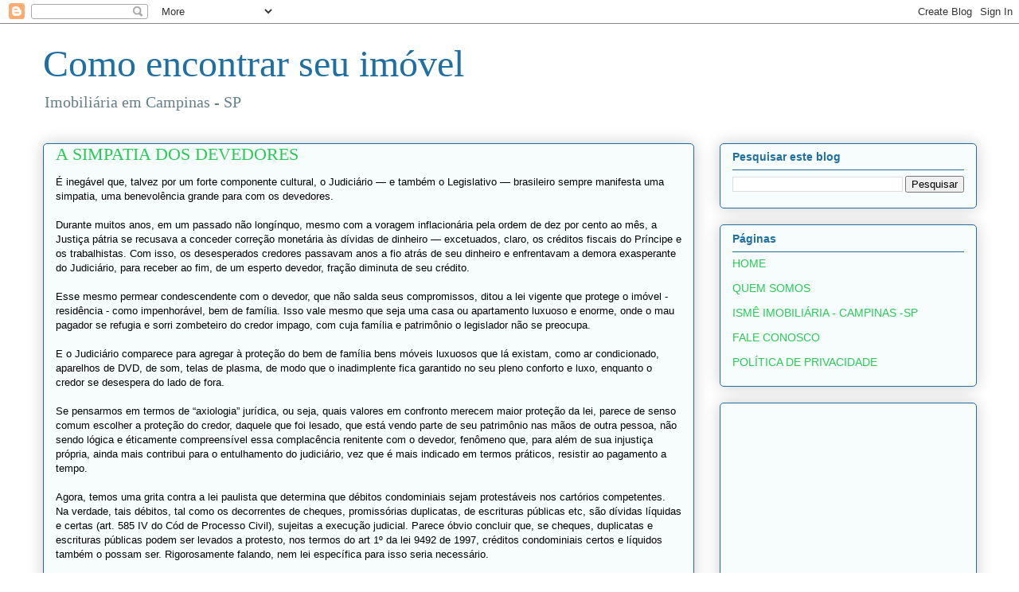

--- FILE ---
content_type: text/html; charset=UTF-8
request_url: https://www.comoencontrarseuimovel.com/2008/09/simpatia-dos-devedores.html
body_size: 22317
content:
<!DOCTYPE html>
<html class='v2' dir='ltr' lang='pt-BR' xmlns='http://www.w3.org/1999/xhtml' xmlns:b='http://www.google.com/2005/gml/b' xmlns:data='http://www.google.com/2005/gml/data' xmlns:expr='http://www.google.com/2005/gml/expr'>
<head>
<link href='https://www.blogger.com/static/v1/widgets/335934321-css_bundle_v2.css' rel='stylesheet' type='text/css'/>
<script async='async' crossorigin='anonymous' src='https://pagead2.googlesyndication.com/pagead/js/adsbygoogle.js?client=ca-pub-0707203173461398'></script>
<meta content='width=1100' name='viewport'/>
<meta content='text/html; charset=UTF-8' http-equiv='Content-Type'/>
<meta content='blogger' name='generator'/>
<link href='https://www.comoencontrarseuimovel.com/favicon.ico' rel='icon' type='image/x-icon'/>
<link href='https://www.comoencontrarseuimovel.com/2008/09/simpatia-dos-devedores.html' rel='canonical'/>
<link rel="alternate" type="application/atom+xml" title="Como encontrar seu imóvel - Atom" href="https://www.comoencontrarseuimovel.com/feeds/posts/default" />
<link rel="alternate" type="application/rss+xml" title="Como encontrar seu imóvel - RSS" href="https://www.comoencontrarseuimovel.com/feeds/posts/default?alt=rss" />
<link rel="service.post" type="application/atom+xml" title="Como encontrar seu imóvel - Atom" href="https://www.blogger.com/feeds/2144319780976826161/posts/default" />

<link rel="alternate" type="application/atom+xml" title="Como encontrar seu imóvel - Atom" href="https://www.comoencontrarseuimovel.com/feeds/3660067315493091382/comments/default" />
<!--Can't find substitution for tag [blog.ieCssRetrofitLinks]-->
<meta content='https://www.comoencontrarseuimovel.com/2008/09/simpatia-dos-devedores.html' property='og:url'/>
<meta content='A SIMPATIA DOS DEVEDORES' property='og:title'/>
<meta content='' property='og:description'/>
<title>Como encontrar seu imóvel: A SIMPATIA DOS DEVEDORES</title>
<style id='page-skin-1' type='text/css'><!--
/*
-----------------------------------------------
Blogger Template Style
Name:     Awesome Inc.
Designer: Tina Chen
URL:      tinachen.org
----------------------------------------------- */
/* Variable definitions
====================
<Variable name="keycolor" description="Main Color" type="color" default="#ffffff"/>
<Group description="Page" selector="body">
<Variable name="body.font" description="Font" type="font"
default="normal normal 13px Arial, Tahoma, Helvetica, FreeSans, sans-serif"/>
<Variable name="body.background.color" description="Background Color" type="color" default="#000000"/>
<Variable name="body.text.color" description="Text Color" type="color" default="#ffffff"/>
</Group>
<Group description="Links" selector=".main-inner">
<Variable name="link.color" description="Link Color" type="color" default="#888888"/>
<Variable name="link.visited.color" description="Visited Color" type="color" default="#444444"/>
<Variable name="link.hover.color" description="Hover Color" type="color" default="#cccccc"/>
</Group>
<Group description="Blog Title" selector=".header h1">
<Variable name="header.font" description="Title Font" type="font"
default="normal bold 40px Arial, Tahoma, Helvetica, FreeSans, sans-serif"/>
<Variable name="header.text.color" description="Title Color" type="color" default="#000000" />
<Variable name="header.background.color" description="Header Background" type="color" default="transparent" />
</Group>
<Group description="Blog Description" selector=".header .description">
<Variable name="description.font" description="Font" type="font"
default="normal normal 14px Arial, Tahoma, Helvetica, FreeSans, sans-serif"/>
<Variable name="description.text.color" description="Text Color" type="color"
default="#000000" />
</Group>
<Group description="Tabs Text" selector=".tabs-inner .widget li a">
<Variable name="tabs.font" description="Font" type="font"
default="normal bold 14px Arial, Tahoma, Helvetica, FreeSans, sans-serif"/>
<Variable name="tabs.text.color" description="Text Color" type="color" default="#000000"/>
<Variable name="tabs.selected.text.color" description="Selected Color" type="color" default="#000000"/>
</Group>
<Group description="Tabs Background" selector=".tabs-outer .PageList">
<Variable name="tabs.background.color" description="Background Color" type="color" default="#141414"/>
<Variable name="tabs.selected.background.color" description="Selected Color" type="color" default="#444444"/>
<Variable name="tabs.border.color" description="Border Color" type="color" default="#206fa1"/>
</Group>
<Group description="Date Header" selector=".main-inner .widget h2.date-header, .main-inner .widget h2.date-header span">
<Variable name="date.font" description="Font" type="font"
default="normal normal 14px Arial, Tahoma, Helvetica, FreeSans, sans-serif"/>
<Variable name="date.text.color" description="Text Color" type="color" default="#666666"/>
<Variable name="date.border.color" description="Border Color" type="color" default="#206fa1"/>
</Group>
<Group description="Post Title" selector="h3.post-title, h4, h3.post-title a">
<Variable name="post.title.font" description="Font" type="font"
default="normal bold 22px Arial, Tahoma, Helvetica, FreeSans, sans-serif"/>
<Variable name="post.title.text.color" description="Text Color" type="color" default="#000000"/>
</Group>
<Group description="Post Background" selector=".post">
<Variable name="post.background.color" description="Background Color" type="color" default="#f7fdfd" />
<Variable name="post.border.color" description="Border Color" type="color" default="#206fa1" />
<Variable name="post.border.bevel.color" description="Bevel Color" type="color" default="#206fa1"/>
</Group>
<Group description="Gadget Title" selector="h2">
<Variable name="widget.title.font" description="Font" type="font"
default="normal bold 14px Arial, Tahoma, Helvetica, FreeSans, sans-serif"/>
<Variable name="widget.title.text.color" description="Text Color" type="color" default="#000000"/>
</Group>
<Group description="Gadget Text" selector=".sidebar .widget">
<Variable name="widget.font" description="Font" type="font"
default="normal normal 14px Arial, Tahoma, Helvetica, FreeSans, sans-serif"/>
<Variable name="widget.text.color" description="Text Color" type="color" default="#000000"/>
<Variable name="widget.alternate.text.color" description="Alternate Color" type="color" default="#666666"/>
</Group>
<Group description="Gadget Links" selector=".sidebar .widget">
<Variable name="widget.link.color" description="Link Color" type="color" default="#28ca55"/>
<Variable name="widget.link.visited.color" description="Visited Color" type="color" default="#105122"/>
<Variable name="widget.link.hover.color" description="Hover Color" type="color" default="#28ca55"/>
</Group>
<Group description="Gadget Background" selector=".sidebar .widget">
<Variable name="widget.background.color" description="Background Color" type="color" default="#141414"/>
<Variable name="widget.border.color" description="Border Color" type="color" default="#222222"/>
<Variable name="widget.border.bevel.color" description="Bevel Color" type="color" default="#000000"/>
</Group>
<Group description="Sidebar Background" selector=".column-left-inner .column-right-inner">
<Variable name="widget.outer.background.color" description="Background Color" type="color" default="transparent" />
</Group>
<Group description="Images" selector=".main-inner">
<Variable name="image.background.color" description="Background Color" type="color" default="transparent"/>
<Variable name="image.border.color" description="Border Color" type="color" default="transparent"/>
</Group>
<Group description="Feed" selector=".blog-feeds">
<Variable name="feed.text.color" description="Text Color" type="color" default="#000000"/>
</Group>
<Group description="Feed Links" selector=".blog-feeds">
<Variable name="feed.link.color" description="Link Color" type="color" default="#28ca55"/>
<Variable name="feed.link.visited.color" description="Visited Color" type="color" default="#105122"/>
<Variable name="feed.link.hover.color" description="Hover Color" type="color" default="#28ca55"/>
</Group>
<Group description="Pager" selector=".blog-pager">
<Variable name="pager.background.color" description="Background Color" type="color" default="#f7fdfd" />
</Group>
<Group description="Footer" selector=".footer-outer">
<Variable name="footer.background.color" description="Background Color" type="color" default="#f7fdfd" />
<Variable name="footer.text.color" description="Text Color" type="color" default="#000000" />
</Group>
<Variable name="title.shadow.spread" description="Title Shadow" type="length" default="-1px" min="-1px" max="100px"/>
<Variable name="body.background" description="Body Background" type="background"
color="transparent"
default="$(color) none repeat scroll top left"/>
<Variable name="body.background.gradient.cap" description="Body Gradient Cap" type="url"
default="none"/>
<Variable name="body.background.size" description="Body Background Size" type="string" default="auto"/>
<Variable name="tabs.background.gradient" description="Tabs Background Gradient" type="url"
default="none"/>
<Variable name="header.background.gradient" description="Header Background Gradient" type="url" default="none" />
<Variable name="header.padding.top" description="Header Top Padding" type="length" default="22px" min="0" max="100px"/>
<Variable name="header.margin.top" description="Header Top Margin" type="length" default="0" min="0" max="100px"/>
<Variable name="header.margin.bottom" description="Header Bottom Margin" type="length" default="0" min="0" max="100px"/>
<Variable name="widget.padding.top" description="Widget Padding Top" type="length" default="8px" min="0" max="20px"/>
<Variable name="widget.padding.side" description="Widget Padding Side" type="length" default="15px" min="0" max="100px"/>
<Variable name="widget.outer.margin.top" description="Widget Top Margin" type="length" default="0" min="0" max="100px"/>
<Variable name="widget.outer.background.gradient" description="Gradient" type="url" default="none" />
<Variable name="widget.border.radius" description="Gadget Border Radius" type="length" default="0" min="0" max="100px"/>
<Variable name="outer.shadow.spread" description="Outer Shadow Size" type="length" default="0" min="0" max="100px"/>
<Variable name="date.header.border.radius.top" description="Date Header Border Radius Top" type="length" default="0" min="0" max="100px"/>
<Variable name="date.header.position" description="Date Header Position" type="length" default="15px" min="0" max="100px"/>
<Variable name="date.space" description="Date Space" type="length" default="30px" min="0" max="100px"/>
<Variable name="date.position" description="Date Float" type="string" default="static" />
<Variable name="date.padding.bottom" description="Date Padding Bottom" type="length" default="0" min="0" max="100px"/>
<Variable name="date.border.size" description="Date Border Size" type="length" default="0" min="0" max="10px"/>
<Variable name="date.background" description="Date Background" type="background" color="transparent"
default="$(color) none no-repeat scroll top left" />
<Variable name="date.first.border.radius.top" description="Date First top radius" type="length" default="5px" min="0" max="100px"/>
<Variable name="date.last.space.bottom" description="Date Last Space Bottom" type="length"
default="20px" min="0" max="100px"/>
<Variable name="date.last.border.radius.bottom" description="Date Last bottom radius" type="length" default="5px" min="0" max="100px"/>
<Variable name="post.first.padding.top" description="First Post Padding Top" type="length" default="0" min="0" max="100px"/>
<Variable name="image.shadow.spread" description="Image Shadow Size" type="length" default="0" min="0" max="100px"/>
<Variable name="image.border.radius" description="Image Border Radius" type="length" default="0" min="0" max="100px"/>
<Variable name="separator.outdent" description="Separator Outdent" type="length" default="15px" min="0" max="100px"/>
<Variable name="title.separator.border.size" description="Widget Title Border Size" type="length" default="1px" min="0" max="10px"/>
<Variable name="list.separator.border.size" description="List Separator Border Size" type="length" default="1px" min="0" max="10px"/>
<Variable name="shadow.spread" description="Shadow Size" type="length" default="0" min="0" max="100px"/>
<Variable name="startSide" description="Side where text starts in blog language" type="automatic" default="left"/>
<Variable name="endSide" description="Side where text ends in blog language" type="automatic" default="right"/>
<Variable name="date.side" description="Side where date header is placed" type="string" default="right"/>
<Variable name="pager.border.radius.top" description="Pager Border Top Radius" type="length" default="5px" min="0" max="100px"/>
<Variable name="pager.space.top" description="Pager Top Space" type="length" default="1em" min="0" max="20em"/>
<Variable name="footer.background.gradient" description="Background Gradient" type="url" default="none" />
<Variable name="mobile.background.size" description="Mobile Background Size" type="string"
default="auto"/>
<Variable name="mobile.background.overlay" description="Mobile Background Overlay" type="string"
default="transparent none repeat scroll top left"/>
<Variable name="mobile.button.color" description="Mobile Button Color" type="color" default="#ffffff" />
*/
/* Content
----------------------------------------------- */
body {
font: normal normal 13px Arial, Tahoma, Helvetica, FreeSans, sans-serif;
color: #000000;
background: transparent none repeat scroll top left;
}
html body .content-outer {
min-width: 0;
max-width: 100%;
width: 100%;
}
a:link {
text-decoration: none;
color: #28ca55;
}
a:visited {
text-decoration: none;
color: #105122;
}
a:hover {
text-decoration: underline;
color: #28ca55;
}
.body-fauxcolumn-outer .cap-top {
position: absolute;
z-index: 1;
height: 276px;
width: 100%;
background: transparent none repeat-x scroll top left;
_background-image: none;
}
/* Columns
----------------------------------------------- */
.content-inner {
padding: 0;
}
.header-inner .section {
margin: 0 16px;
}
.tabs-inner .section {
margin: 0 16px;
}
.main-inner {
padding-top: 30px;
}
.main-inner .column-center-inner,
.main-inner .column-left-inner,
.main-inner .column-right-inner {
padding: 0 5px;
}
*+html body .main-inner .column-center-inner {
margin-top: -30px;
}
#layout .main-inner .column-center-inner {
margin-top: 0;
}
/* Header
----------------------------------------------- */
.header-outer {
margin: 0 0 0 0;
background: rgba(0,0,0,0) none repeat scroll 0 0;
}
.Header h1 {
font: normal normal 48px Georgia, Utopia, 'Palatino Linotype', Palatino, serif;
color: #206fa1;
text-shadow: 0 0 -1px #000000;
}
.Header h1 a {
color: #206fa1;
}
.Header .description {
font: normal normal 20px Georgia, Utopia, 'Palatino Linotype', Palatino, serif;
color: #647f88;
}
.header-inner .Header .titlewrapper,
.header-inner .Header .descriptionwrapper {
padding-left: 0;
padding-right: 0;
margin-bottom: 0;
}
.header-inner .Header .titlewrapper {
padding-top: 22px;
}
/* Tabs
----------------------------------------------- */
.tabs-outer {
overflow: hidden;
position: relative;
background: #8399c8 url(https://resources.blogblog.com/blogblog/data/1kt/awesomeinc/tabs_gradient_light.png) repeat scroll 0 0;
}
#layout .tabs-outer {
overflow: visible;
}
.tabs-cap-top, .tabs-cap-bottom {
position: absolute;
width: 100%;
border-top: 1px solid #647f88;
}
.tabs-cap-bottom {
bottom: 0;
}
.tabs-inner .widget li a {
display: inline-block;
margin: 0;
padding: .6em 1.5em;
font: normal normal 13px Arial, Tahoma, Helvetica, FreeSans, sans-serif;
color: #000000;
border-top: 1px solid #647f88;
border-bottom: 1px solid #647f88;
border-left: 1px solid #647f88;
height: 16px;
line-height: 16px;
}
.tabs-inner .widget li:last-child a {
border-right: 1px solid #647f88;
}
.tabs-inner .widget li.selected a, .tabs-inner .widget li a:hover {
background: #404a60 url(https://resources.blogblog.com/blogblog/data/1kt/awesomeinc/tabs_gradient_light.png) repeat-x scroll 0 -100px;
color: #ffffff;
}
/* Headings
----------------------------------------------- */
h2 {
font: normal bold 14px Arial, Tahoma, Helvetica, FreeSans, sans-serif;
color: #206fa1;
}
/* Widgets
----------------------------------------------- */
.main-inner .section {
margin: 0 27px;
padding: 0;
}
.main-inner .column-left-outer,
.main-inner .column-right-outer {
margin-top: 0;
}
#layout .main-inner .column-left-outer,
#layout .main-inner .column-right-outer {
margin-top: 0;
}
.main-inner .column-left-inner,
.main-inner .column-right-inner {
background: rgba(0,0,0,0) none repeat 0 0;
-moz-box-shadow: 0 0 0 rgba(0, 0, 0, .2);
-webkit-box-shadow: 0 0 0 rgba(0, 0, 0, .2);
-goog-ms-box-shadow: 0 0 0 rgba(0, 0, 0, .2);
box-shadow: 0 0 0 rgba(0, 0, 0, .2);
-moz-border-radius: 5px;
-webkit-border-radius: 5px;
-goog-ms-border-radius: 5px;
border-radius: 5px;
}
#layout .main-inner .column-left-inner,
#layout .main-inner .column-right-inner {
margin-top: 0;
}
.sidebar .widget {
font: normal normal 14px Arial, Tahoma, Helvetica, FreeSans, sans-serif;
color: #206fa1;
}
.sidebar .widget a:link {
color: #28ca55;
}
.sidebar .widget a:visited {
color: #105122;
}
.sidebar .widget a:hover {
color: #28ca55;
}
.sidebar .widget h2 {
text-shadow: 0 0 -1px #000000;
}
.main-inner .widget {
background-color: #f7fdfd;
border: 1px solid #206fa1;
padding: 0 15px 15px;
margin: 20px -16px;
-moz-box-shadow: 0 0 20px rgba(0, 0, 0, .2);
-webkit-box-shadow: 0 0 20px rgba(0, 0, 0, .2);
-goog-ms-box-shadow: 0 0 20px rgba(0, 0, 0, .2);
box-shadow: 0 0 20px rgba(0, 0, 0, .2);
-moz-border-radius: 5px;
-webkit-border-radius: 5px;
-goog-ms-border-radius: 5px;
border-radius: 5px;
}
.main-inner .widget h2 {
margin: 0 -0;
padding: .6em 0 .5em;
border-bottom: 1px solid rgba(0,0,0,0);
}
.footer-inner .widget h2 {
padding: 0 0 .4em;
border-bottom: 1px solid rgba(0,0,0,0);
}
.main-inner .widget h2 + div, .footer-inner .widget h2 + div {
border-top: 1px solid #206fa1;
padding-top: 8px;
}
.main-inner .widget .widget-content {
margin: 0 -0;
padding: 7px 0 0;
}
.main-inner .widget ul, .main-inner .widget #ArchiveList ul.flat {
margin: -8px -15px 0;
padding: 0;
list-style: none;
}
.main-inner .widget #ArchiveList {
margin: -8px 0 0;
}
.main-inner .widget ul li, .main-inner .widget #ArchiveList ul.flat li {
padding: .5em 15px;
text-indent: 0;
color: #5b5b5b;
border-top: 0 solid #206fa1;
border-bottom: 1px solid rgba(0,0,0,0);
}
.main-inner .widget #ArchiveList ul li {
padding-top: .25em;
padding-bottom: .25em;
}
.main-inner .widget ul li:first-child, .main-inner .widget #ArchiveList ul.flat li:first-child {
border-top: none;
}
.main-inner .widget ul li:last-child, .main-inner .widget #ArchiveList ul.flat li:last-child {
border-bottom: none;
}
.post-body {
position: relative;
}
.main-inner .widget .post-body ul {
padding: 0 2.5em;
margin: .5em 0;
list-style: disc;
}
.main-inner .widget .post-body ul li {
padding: 0.25em 0;
margin-bottom: .25em;
color: #000000;
border: none;
}
.footer-inner .widget ul {
padding: 0;
list-style: none;
}
.widget .zippy {
color: #5b5b5b;
}
/* Posts
----------------------------------------------- */
body .main-inner .Blog {
padding: 0;
margin-bottom: 1em;
background-color: transparent;
border: none;
-moz-box-shadow: 0 0 0 rgba(0, 0, 0, 0);
-webkit-box-shadow: 0 0 0 rgba(0, 0, 0, 0);
-goog-ms-box-shadow: 0 0 0 rgba(0, 0, 0, 0);
box-shadow: 0 0 0 rgba(0, 0, 0, 0);
}
.main-inner .section:last-child .Blog:last-child {
padding: 0;
margin-bottom: 1em;
}
.main-inner .widget h2.date-header {
margin: 0 -15px 1px;
padding: 0 0 0 0;
font: normal normal 13px Arial, Tahoma, Helvetica, FreeSans, sans-serif;
color: #647f88;
background: transparent none no-repeat scroll top left;
border-top: 0 solid #206fa1;
border-bottom: 1px solid rgba(0,0,0,0);
-moz-border-radius-topleft: 0;
-moz-border-radius-topright: 0;
-webkit-border-top-left-radius: 0;
-webkit-border-top-right-radius: 0;
border-top-left-radius: 0;
border-top-right-radius: 0;
position: static;
bottom: 100%;
right: 15px;
text-shadow: 0 0 -1px #000000;
}
.main-inner .widget h2.date-header span {
font: normal normal 13px Arial, Tahoma, Helvetica, FreeSans, sans-serif;
display: block;
padding: .5em 15px;
border-left: 0 solid #206fa1;
border-right: 0 solid #206fa1;
}
.date-outer {
position: relative;
margin: 30px 0 20px;
padding: 0 15px;
background-color: #f7fdfd;
border: 1px solid #206fa1;
-moz-box-shadow: 0 0 20px rgba(0, 0, 0, .2);
-webkit-box-shadow: 0 0 20px rgba(0, 0, 0, .2);
-goog-ms-box-shadow: 0 0 20px rgba(0, 0, 0, .2);
box-shadow: 0 0 20px rgba(0, 0, 0, .2);
-moz-border-radius: 5px;
-webkit-border-radius: 5px;
-goog-ms-border-radius: 5px;
border-radius: 5px;
}
.date-outer:first-child {
margin-top: 0;
}
.date-outer:last-child {
margin-bottom: 20px;
-moz-border-radius-bottomleft: 5px;
-moz-border-radius-bottomright: 5px;
-webkit-border-bottom-left-radius: 5px;
-webkit-border-bottom-right-radius: 5px;
-goog-ms-border-bottom-left-radius: 5px;
-goog-ms-border-bottom-right-radius: 5px;
border-bottom-left-radius: 5px;
border-bottom-right-radius: 5px;
}
.date-posts {
margin: 0 -0;
padding: 0 0;
clear: both;
}
.post-outer, .inline-ad {
border-top: 1px solid #206fa1;
margin: 0 -0;
padding: 15px 0;
}
.post-outer {
padding-bottom: 10px;
}
.post-outer:first-child {
padding-top: 0;
border-top: none;
}
.post-outer:last-child, .inline-ad:last-child {
border-bottom: none;
}
.post-body {
position: relative;
}
.post-body img {
padding: 8px;
background: #ffffff;
border: 1px solid #cacaca;
-moz-box-shadow: 0 0 20px rgba(0, 0, 0, .2);
-webkit-box-shadow: 0 0 20px rgba(0, 0, 0, .2);
box-shadow: 0 0 20px rgba(0, 0, 0, .2);
-moz-border-radius: 5px;
-webkit-border-radius: 5px;
border-radius: 5px;
}
h3.post-title, h4 {
font: normal normal 22px Georgia, Utopia, 'Palatino Linotype', Palatino, serif;
color: #28ca55;
}
h3.post-title a {
font: normal normal 22px Georgia, Utopia, 'Palatino Linotype', Palatino, serif;
color: #28ca55;
}
h3.post-title a:hover {
color: #28ca55;
text-decoration: underline;
}
.post-header {
margin: 0 0 1em;
}
.post-body {
line-height: 1.4;
}
.post-outer h2 {
color: #000000;
}
.post-footer {
margin: 1.5em 0 0;
}
#blog-pager {
padding: 15px;
font-size: 120%;
background-color: #f7fdfd;
border: 1px solid #206fa1;
-moz-box-shadow: 0 0 20px rgba(0, 0, 0, .2);
-webkit-box-shadow: 0 0 20px rgba(0, 0, 0, .2);
-goog-ms-box-shadow: 0 0 20px rgba(0, 0, 0, .2);
box-shadow: 0 0 20px rgba(0, 0, 0, .2);
-moz-border-radius: 5px;
-webkit-border-radius: 5px;
-goog-ms-border-radius: 5px;
border-radius: 5px;
-moz-border-radius-topleft: 5px;
-moz-border-radius-topright: 5px;
-webkit-border-top-left-radius: 5px;
-webkit-border-top-right-radius: 5px;
-goog-ms-border-top-left-radius: 5px;
-goog-ms-border-top-right-radius: 5px;
border-top-left-radius: 5px;
border-top-right-radius-topright: 5px;
margin-top: 1em;
}
.blog-feeds, .post-feeds {
margin: 1em 0;
text-align: center;
color: #206fa1;
}
.blog-feeds a, .post-feeds a {
color: #28ca55;
}
.blog-feeds a:visited, .post-feeds a:visited {
color: #105122;
}
.blog-feeds a:hover, .post-feeds a:hover {
color: #28ca55;
}
.post-outer .comments {
margin-top: 2em;
}
/* Comments
----------------------------------------------- */
.comments .comments-content .icon.blog-author {
background-repeat: no-repeat;
background-image: url([data-uri]);
}
.comments .comments-content .loadmore a {
border-top: 1px solid #647f88;
border-bottom: 1px solid #647f88;
}
.comments .continue {
border-top: 2px solid #647f88;
}
/* Footer
----------------------------------------------- */
.footer-outer {
margin: -20px 0 -1px;
padding: 20px 0 0;
color: #206fa1;
overflow: hidden;
}
.footer-fauxborder-left {
border-top: 1px solid #206fa1;
background: #f7fdfd none repeat scroll 0 0;
-moz-box-shadow: 0 0 20px rgba(0, 0, 0, .2);
-webkit-box-shadow: 0 0 20px rgba(0, 0, 0, .2);
-goog-ms-box-shadow: 0 0 20px rgba(0, 0, 0, .2);
box-shadow: 0 0 20px rgba(0, 0, 0, .2);
margin: 0 -20px;
}
/* Mobile
----------------------------------------------- */
body.mobile {
background-size: auto;
}
.mobile .body-fauxcolumn-outer {
background: transparent none repeat scroll top left;
}
*+html body.mobile .main-inner .column-center-inner {
margin-top: 0;
}
.mobile .main-inner .widget {
padding: 0 0 15px;
}
.mobile .main-inner .widget h2 + div,
.mobile .footer-inner .widget h2 + div {
border-top: none;
padding-top: 0;
}
.mobile .footer-inner .widget h2 {
padding: 0.5em 0;
border-bottom: none;
}
.mobile .main-inner .widget .widget-content {
margin: 0;
padding: 7px 0 0;
}
.mobile .main-inner .widget ul,
.mobile .main-inner .widget #ArchiveList ul.flat {
margin: 0 -15px 0;
}
.mobile .main-inner .widget h2.date-header {
right: 0;
}
.mobile .date-header span {
padding: 0.4em 0;
}
.mobile .date-outer:first-child {
margin-bottom: 0;
border: 1px solid #206fa1;
-moz-border-radius-topleft: 5px;
-moz-border-radius-topright: 5px;
-webkit-border-top-left-radius: 5px;
-webkit-border-top-right-radius: 5px;
-goog-ms-border-top-left-radius: 5px;
-goog-ms-border-top-right-radius: 5px;
border-top-left-radius: 5px;
border-top-right-radius: 5px;
}
.mobile .date-outer {
border-color: #206fa1;
border-width: 0 1px 1px;
}
.mobile .date-outer:last-child {
margin-bottom: 0;
}
.mobile .main-inner {
padding: 0;
}
.mobile .header-inner .section {
margin: 0;
}
.mobile .post-outer, .mobile .inline-ad {
padding: 5px 0;
}
.mobile .tabs-inner .section {
margin: 0 10px;
}
.mobile .main-inner .widget h2 {
margin: 0;
padding: 0;
}
.mobile .main-inner .widget h2.date-header span {
padding: 0;
}
.mobile .main-inner .widget .widget-content {
margin: 0;
padding: 7px 0 0;
}
.mobile #blog-pager {
border: 1px solid transparent;
background: #f7fdfd none repeat scroll 0 0;
}
.mobile .main-inner .column-left-inner,
.mobile .main-inner .column-right-inner {
background: rgba(0,0,0,0) none repeat 0 0;
-moz-box-shadow: none;
-webkit-box-shadow: none;
-goog-ms-box-shadow: none;
box-shadow: none;
}
.mobile .date-posts {
margin: 0;
padding: 0;
}
.mobile .footer-fauxborder-left {
margin: 0;
border-top: inherit;
}
.mobile .main-inner .section:last-child .Blog:last-child {
margin-bottom: 0;
}
.mobile-index-contents {
color: #000000;
}
.mobile .mobile-link-button {
background: #28ca55 url(https://resources.blogblog.com/blogblog/data/1kt/awesomeinc/tabs_gradient_light.png) repeat scroll 0 0;
}
.mobile-link-button a:link, .mobile-link-button a:visited {
color: #ffffff;
}
.mobile .tabs-inner .PageList .widget-content {
background: transparent;
border-top: 1px solid;
border-color: #647f88;
color: #000000;
}
.mobile .tabs-inner .PageList .widget-content .pagelist-arrow {
border-left: 1px solid #647f88;
}

--></style>
<style id='template-skin-1' type='text/css'><!--
body {
min-width: 1205px;
}
.content-outer, .content-fauxcolumn-outer, .region-inner {
min-width: 1205px;
max-width: 1205px;
_width: 1205px;
}
.main-inner .columns {
padding-left: 0;
padding-right: 355px;
}
.main-inner .fauxcolumn-center-outer {
left: 0;
right: 355px;
/* IE6 does not respect left and right together */
_width: expression(this.parentNode.offsetWidth -
parseInt("0") -
parseInt("355px") + 'px');
}
.main-inner .fauxcolumn-left-outer {
width: 0;
}
.main-inner .fauxcolumn-right-outer {
width: 355px;
}
.main-inner .column-left-outer {
width: 0;
right: 100%;
margin-left: -0;
}
.main-inner .column-right-outer {
width: 355px;
margin-right: -355px;
}
#layout {
min-width: 0;
}
#layout .content-outer {
min-width: 0;
width: 800px;
}
#layout .region-inner {
min-width: 0;
width: auto;
}
body#layout div.add_widget {
padding: 8px;
}
body#layout div.add_widget a {
margin-left: 32px;
}
--></style>
<link href='https://www.blogger.com/dyn-css/authorization.css?targetBlogID=2144319780976826161&amp;zx=ea8b3fcb-80f5-4105-bc18-4e330d7587a2' media='none' onload='if(media!=&#39;all&#39;)media=&#39;all&#39;' rel='stylesheet'/><noscript><link href='https://www.blogger.com/dyn-css/authorization.css?targetBlogID=2144319780976826161&amp;zx=ea8b3fcb-80f5-4105-bc18-4e330d7587a2' rel='stylesheet'/></noscript>
<meta name='google-adsense-platform-account' content='ca-host-pub-1556223355139109'/>
<meta name='google-adsense-platform-domain' content='blogspot.com'/>

<!-- data-ad-client=ca-pub-0707203173461398 -->

</head>
<body class='loading'>
<div class='navbar section' id='navbar' name='Navbar'><div class='widget Navbar' data-version='1' id='Navbar1'><script type="text/javascript">
    function setAttributeOnload(object, attribute, val) {
      if(window.addEventListener) {
        window.addEventListener('load',
          function(){ object[attribute] = val; }, false);
      } else {
        window.attachEvent('onload', function(){ object[attribute] = val; });
      }
    }
  </script>
<div id="navbar-iframe-container"></div>
<script type="text/javascript" src="https://apis.google.com/js/platform.js"></script>
<script type="text/javascript">
      gapi.load("gapi.iframes:gapi.iframes.style.bubble", function() {
        if (gapi.iframes && gapi.iframes.getContext) {
          gapi.iframes.getContext().openChild({
              url: 'https://www.blogger.com/navbar/2144319780976826161?po\x3d3660067315493091382\x26origin\x3dhttps://www.comoencontrarseuimovel.com',
              where: document.getElementById("navbar-iframe-container"),
              id: "navbar-iframe"
          });
        }
      });
    </script><script type="text/javascript">
(function() {
var script = document.createElement('script');
script.type = 'text/javascript';
script.src = '//pagead2.googlesyndication.com/pagead/js/google_top_exp.js';
var head = document.getElementsByTagName('head')[0];
if (head) {
head.appendChild(script);
}})();
</script>
</div></div>
<div class='body-fauxcolumns'>
<div class='fauxcolumn-outer body-fauxcolumn-outer'>
<div class='cap-top'>
<div class='cap-left'></div>
<div class='cap-right'></div>
</div>
<div class='fauxborder-left'>
<div class='fauxborder-right'></div>
<div class='fauxcolumn-inner'>
</div>
</div>
<div class='cap-bottom'>
<div class='cap-left'></div>
<div class='cap-right'></div>
</div>
</div>
</div>
<div class='content'>
<div class='content-fauxcolumns'>
<div class='fauxcolumn-outer content-fauxcolumn-outer'>
<div class='cap-top'>
<div class='cap-left'></div>
<div class='cap-right'></div>
</div>
<div class='fauxborder-left'>
<div class='fauxborder-right'></div>
<div class='fauxcolumn-inner'>
</div>
</div>
<div class='cap-bottom'>
<div class='cap-left'></div>
<div class='cap-right'></div>
</div>
</div>
</div>
<div class='content-outer'>
<div class='content-cap-top cap-top'>
<div class='cap-left'></div>
<div class='cap-right'></div>
</div>
<div class='fauxborder-left content-fauxborder-left'>
<div class='fauxborder-right content-fauxborder-right'></div>
<div class='content-inner'>
<header>
<div class='header-outer'>
<div class='header-cap-top cap-top'>
<div class='cap-left'></div>
<div class='cap-right'></div>
</div>
<div class='fauxborder-left header-fauxborder-left'>
<div class='fauxborder-right header-fauxborder-right'></div>
<div class='region-inner header-inner'>
<div class='header section' id='header' name='Cabeçalho'><div class='widget Header' data-version='1' id='Header1'>
<div id='header-inner'>
<div class='titlewrapper'>
<h1 class='title'>
<a href='https://www.comoencontrarseuimovel.com/'>
Como encontrar seu imóvel
</a>
</h1>
</div>
<div class='descriptionwrapper'>
<p class='description'><span>Imobiliária em Campinas - SP </span></p>
</div>
</div>
</div></div>
</div>
</div>
<div class='header-cap-bottom cap-bottom'>
<div class='cap-left'></div>
<div class='cap-right'></div>
</div>
</div>
</header>
<div class='tabs-outer'>
<div class='tabs-cap-top cap-top'>
<div class='cap-left'></div>
<div class='cap-right'></div>
</div>
<div class='fauxborder-left tabs-fauxborder-left'>
<div class='fauxborder-right tabs-fauxborder-right'></div>
<div class='region-inner tabs-inner'>
<div class='tabs no-items section' id='crosscol' name='Entre colunas'></div>
<div class='tabs no-items section' id='crosscol-overflow' name='Cross-Column 2'></div>
</div>
</div>
<div class='tabs-cap-bottom cap-bottom'>
<div class='cap-left'></div>
<div class='cap-right'></div>
</div>
</div>
<div class='main-outer'>
<div class='main-cap-top cap-top'>
<div class='cap-left'></div>
<div class='cap-right'></div>
</div>
<div class='fauxborder-left main-fauxborder-left'>
<div class='fauxborder-right main-fauxborder-right'></div>
<div class='region-inner main-inner'>
<div class='columns fauxcolumns'>
<div class='fauxcolumn-outer fauxcolumn-center-outer'>
<div class='cap-top'>
<div class='cap-left'></div>
<div class='cap-right'></div>
</div>
<div class='fauxborder-left'>
<div class='fauxborder-right'></div>
<div class='fauxcolumn-inner'>
</div>
</div>
<div class='cap-bottom'>
<div class='cap-left'></div>
<div class='cap-right'></div>
</div>
</div>
<div class='fauxcolumn-outer fauxcolumn-left-outer'>
<div class='cap-top'>
<div class='cap-left'></div>
<div class='cap-right'></div>
</div>
<div class='fauxborder-left'>
<div class='fauxborder-right'></div>
<div class='fauxcolumn-inner'>
</div>
</div>
<div class='cap-bottom'>
<div class='cap-left'></div>
<div class='cap-right'></div>
</div>
</div>
<div class='fauxcolumn-outer fauxcolumn-right-outer'>
<div class='cap-top'>
<div class='cap-left'></div>
<div class='cap-right'></div>
</div>
<div class='fauxborder-left'>
<div class='fauxborder-right'></div>
<div class='fauxcolumn-inner'>
</div>
</div>
<div class='cap-bottom'>
<div class='cap-left'></div>
<div class='cap-right'></div>
</div>
</div>
<!-- corrects IE6 width calculation -->
<div class='columns-inner'>
<div class='column-center-outer'>
<div class='column-center-inner'>
<div class='main section' id='main' name='Principal'><div class='widget Blog' data-version='1' id='Blog1'>
<div class='blog-posts hfeed'>

          <div class="date-outer">
        

          <div class="date-posts">
        
<div class='post-outer'>
<div class='post hentry uncustomized-post-template' itemprop='blogPost' itemscope='itemscope' itemtype='http://schema.org/BlogPosting'>
<meta content='2144319780976826161' itemprop='blogId'/>
<meta content='3660067315493091382' itemprop='postId'/>
<a name='3660067315493091382'></a>
<h3 class='post-title entry-title' itemprop='name'>
A SIMPATIA DOS DEVEDORES
</h3>
<div class='post-header'>
<div class='post-header-line-1'></div>
</div>
<div class='post-body entry-content' id='post-body-3660067315493091382' itemprop='description articleBody'>
É inegável que, talvez por um forte componente cultural, o Judiciário &#8212; e também o Legislativo &#8212; brasileiro sempre manifesta uma simpatia, uma benevolência grande para com os devedores.<br />
<br />
Durante muitos anos, em um passado não longínquo, mesmo com a voragem inflacionária pela ordem de dez por cento ao mês, a Justiça pátria se recusava a conceder correção monetária às dívidas de dinheiro &#8212; excetuados, claro, os créditos fiscais do Príncipe e os trabalhistas. Com isso, os desesperados credores passavam anos a fio atrás de seu dinheiro e enfrentavam a demora exasperante do Judiciário, para receber ao fim, de um esperto devedor, fração diminuta de seu crédito.<br />
<br />
Esse mesmo permear condescendente com o devedor, que não salda seus compromissos, ditou a lei vigente que protege o imóvel - residência - como impenhorável, bem de família. Isso vale mesmo que seja uma casa ou apartamento luxuoso e enorme, onde o mau pagador se refugia e sorri zombeteiro do credor impago, com cuja família e patrimônio o legislador não se preocupa.<br />
<br />
E o Judiciário comparece para agregar à proteção do bem de família bens móveis luxuosos que lá existam, como ar condicionado, aparelhos de DVD, de som, telas de plasma, de modo que o inadimplente fica garantido no seu pleno conforto e luxo, enquanto o credor se desespera do lado de fora. <br />
<br />
Se pensarmos em termos de &#8220;axiologia&#8221; jurídica, ou seja, quais valores em confronto merecem maior proteção da lei, parece de senso comum escolher a proteção do credor, daquele que foi lesado, que está vendo parte de seu patrimônio nas mãos de outra pessoa, não sendo lógica e éticamente compreensível essa complacência renitente com o devedor, fenômeno que, para além de sua injustiça própria, ainda mais contribui para o entulhamento do judiciário, vez que é mais indicado em termos práticos, resistir ao pagamento a tempo.<br />
<br />
Agora, temos uma grita contra a lei paulista que determina que débitos condominiais sejam protestáveis nos cartórios competentes.<br />
Na verdade, tais débitos, tal como os decorrentes de cheques, promissórias duplicatas, de escrituras públicas etc, são dívidas líquidas e certas (art. 585 IV do Cód de Processo Civil), sujeitas a execução judicial. Parece óbvio concluir que, se cheques, duplicatas e escrituras públicas podem ser levados a protesto, nos termos do art 1º da lei 9492 de 1997, créditos condominiais certos e líquidos também o possam ser. Rigorosamente falando, nem lei específica para isso seria necessário.<br />
<br />
Pois aquele art 1º da lei de regência fala no protesto como ato formal &#8220;pelo qual se prova a inadimplência e o descumprimento de obrigação originada em títulos e outros documentos de dívida&#8221;.<br />
Os guardiães dos direitos de devedores argúem que a lei estadual não pode tratar da matéria, e, no entanto, o art 24 XI da Constituição declara que em &#8220;procedimentos em matéria processual&#8221; a competência é concorrente entre os entes políticos, podendo os estados também legislar. São Paulo, sempre mais sério, saiu na frente.<br />
O protesto tem, sabidamente, um efeito coercitivo, um tanto infamante, que muito vale para constranger o devedor relapso a cumprir suas obrigações. E, não é difícil perceber que não pagar a cota condominial é algo de extremamente danoso e anti-social, forçando os demais condôminos a sofrer com custos extras para suportar o bem comum, a benefício também do próprio inadimplente.
<div style='clear: both;'></div>
</div>
<div class='post-footer'>
<div class='post-footer-line post-footer-line-1'>
<span class='post-author vcard'>
</span>
<span class='post-timestamp'>
às
<meta content='https://www.comoencontrarseuimovel.com/2008/09/simpatia-dos-devedores.html' itemprop='url'/>
<a class='timestamp-link' href='https://www.comoencontrarseuimovel.com/2008/09/simpatia-dos-devedores.html' rel='bookmark' title='permanent link'><abbr class='published' itemprop='datePublished' title='2008-09-29T13:41:00-03:00'>setembro 29, 2008</abbr></a>
</span>
<span class='post-comment-link'>
</span>
<span class='post-icons'>
<span class='item-action'>
<a href='https://www.blogger.com/email-post/2144319780976826161/3660067315493091382' title='Enviar esta postagem'>
<img alt='' class='icon-action' height='13' src='https://resources.blogblog.com/img/icon18_email.gif' width='18'/>
</a>
</span>
</span>
<div class='post-share-buttons goog-inline-block'>
<a class='goog-inline-block share-button sb-email' href='https://www.blogger.com/share-post.g?blogID=2144319780976826161&postID=3660067315493091382&target=email' target='_blank' title='Enviar por e-mail'><span class='share-button-link-text'>Enviar por e-mail</span></a><a class='goog-inline-block share-button sb-blog' href='https://www.blogger.com/share-post.g?blogID=2144319780976826161&postID=3660067315493091382&target=blog' onclick='window.open(this.href, "_blank", "height=270,width=475"); return false;' target='_blank' title='Postar no blog!'><span class='share-button-link-text'>Postar no blog!</span></a><a class='goog-inline-block share-button sb-twitter' href='https://www.blogger.com/share-post.g?blogID=2144319780976826161&postID=3660067315493091382&target=twitter' target='_blank' title='Compartilhar no X'><span class='share-button-link-text'>Compartilhar no X</span></a><a class='goog-inline-block share-button sb-facebook' href='https://www.blogger.com/share-post.g?blogID=2144319780976826161&postID=3660067315493091382&target=facebook' onclick='window.open(this.href, "_blank", "height=430,width=640"); return false;' target='_blank' title='Compartilhar no Facebook'><span class='share-button-link-text'>Compartilhar no Facebook</span></a><a class='goog-inline-block share-button sb-pinterest' href='https://www.blogger.com/share-post.g?blogID=2144319780976826161&postID=3660067315493091382&target=pinterest' target='_blank' title='Compartilhar com o Pinterest'><span class='share-button-link-text'>Compartilhar com o Pinterest</span></a>
</div>
</div>
<div class='post-footer-line post-footer-line-2'>
<span class='post-labels'>
</span>
</div>
<div class='post-footer-line post-footer-line-3'>
<span class='post-location'>
</span>
</div>
</div>
</div>
<div class='comments' id='comments'>
<a name='comments'></a>
<h4>Nenhum comentário:</h4>
<div id='Blog1_comments-block-wrapper'>
<dl class='avatar-comment-indent' id='comments-block'>
</dl>
</div>
<p class='comment-footer'>
<div class='comment-form'>
<a name='comment-form'></a>
<h4 id='comment-post-message'>Postar um comentário</h4>
<p>Deixa aqui a sua mensagem. Agradeço a sua visita.</p>
<a href='https://www.blogger.com/comment/frame/2144319780976826161?po=3660067315493091382&hl=pt-BR&saa=85391&origin=https://www.comoencontrarseuimovel.com' id='comment-editor-src'></a>
<iframe allowtransparency='true' class='blogger-iframe-colorize blogger-comment-from-post' frameborder='0' height='410px' id='comment-editor' name='comment-editor' src='' width='100%'></iframe>
<script src='https://www.blogger.com/static/v1/jsbin/2830521187-comment_from_post_iframe.js' type='text/javascript'></script>
<script type='text/javascript'>
      BLOG_CMT_createIframe('https://www.blogger.com/rpc_relay.html');
    </script>
</div>
</p>
</div>
</div>
<div class='inline-ad'>
</div>

        </div></div>
      
</div>
<div class='blog-pager' id='blog-pager'>
<span id='blog-pager-newer-link'>
<a class='blog-pager-newer-link' href='https://www.comoencontrarseuimovel.com/2008/10/casa-prpria-projeto-em-andamento-nas.html' id='Blog1_blog-pager-newer-link' title='Postagem mais recente'>Postagem mais recente</a>
</span>
<span id='blog-pager-older-link'>
<a class='blog-pager-older-link' href='https://www.comoencontrarseuimovel.com/2008/09/governador-aprova-lei-que-permite.html' id='Blog1_blog-pager-older-link' title='Postagem mais antiga'>Postagem mais antiga</a>
</span>
<a class='home-link' href='https://www.comoencontrarseuimovel.com/'>Página inicial</a>
</div>
<div class='clear'></div>
<div class='post-feeds'>
<div class='feed-links'>
Assinar:
<a class='feed-link' href='https://www.comoencontrarseuimovel.com/feeds/3660067315493091382/comments/default' target='_blank' type='application/atom+xml'>Postar comentários (Atom)</a>
</div>
</div>
</div><div class='widget FeaturedPost' data-version='1' id='FeaturedPost1'>
<div class='post-summary'>
<h3><a href='https://www.comoencontrarseuimovel.com/2019/06/lancamento-condominio-fechado-varandas.html'>LANÇAMENTO - CONDOMÍNIO FECHADO - VARANDAS DOS JEQUITIBÁS - HOME RESORT</a></h3>
<p>
            O Loteamento Fechado projetado como um Resort, integra de forma harmoniosa a vida da metrópole com a natureza exuberante, em ter...
</p>
<img class='image' src='https://blogger.googleusercontent.com/img/b/R29vZ2xl/AVvXsEiL3rUkQFULLhs3QLuSrmwi2AP9ljbiy5oLUlWbKZSgBlq9n98eU23Flzuqbc70sWnlGGK61EP2vAdvpNd2euLrMbuIzhqkQclXrFnqZ6WJuw0qqNzFXMXa1kYs06h6R7xsQBqCQr2XgRGP/s640/2+-+outdoors-1-1.jpg'/>
</div>
<style type='text/css'>
    .image {
      width: 100%;
    }
  </style>
<div class='clear'></div>
</div><div class='widget PopularPosts' data-version='1' id='PopularPosts1'>
<div class='widget-content popular-posts'>
<ul>
<li>
<div class='item-content'>
<div class='item-thumbnail'>
<a href='https://www.comoencontrarseuimovel.com/2019/06/lancamento-condominio-fechado-varandas.html' target='_blank'>
<img alt='' border='0' src='https://blogger.googleusercontent.com/img/b/R29vZ2xl/AVvXsEiL3rUkQFULLhs3QLuSrmwi2AP9ljbiy5oLUlWbKZSgBlq9n98eU23Flzuqbc70sWnlGGK61EP2vAdvpNd2euLrMbuIzhqkQclXrFnqZ6WJuw0qqNzFXMXa1kYs06h6R7xsQBqCQr2XgRGP/w72-h72-p-k-no-nu/2+-+outdoors-1-1.jpg'/>
</a>
</div>
<div class='item-title'><a href='https://www.comoencontrarseuimovel.com/2019/06/lancamento-condominio-fechado-varandas.html'>LANÇAMENTO - CONDOMÍNIO FECHADO - VARANDAS DOS JEQUITIBÁS - HOME RESORT</a></div>
<div class='item-snippet'>            O Loteamento Fechado projetado como um Resort, integra de forma harmoniosa a vida da metrópole com a natureza exuberante, em ter...</div>
</div>
<div style='clear: both;'></div>
</li>
<li>
<div class='item-content'>
<div class='item-thumbnail'>
<a href='https://www.comoencontrarseuimovel.com/2019/05/cooperativa-habitacional-oasis-campinas.html' target='_blank'>
<img alt='' border='0' src='https://blogger.googleusercontent.com/img/b/R29vZ2xl/AVvXsEjSUQqFH4n_qbHrtpincwSn0y_MAAiTPBDQXQuRM8AbZ7ZfdZmgnMaQggJtLvbAtGCxLPUtzihbi3WWg9R-fmaQ3wIcrea3H_VuMOyCKfM6HjHOQNZ5JByEj6qDFwN7QQhhKLogzwpALZAF/w72-h72-p-k-no-nu/unnamed+%25287%2529.jpg'/>
</a>
</div>
<div class='item-title'><a href='https://www.comoencontrarseuimovel.com/2019/05/cooperativa-habitacional-oasis-campinas.html'>COOPERATIVA HABITACIONAL OÁSIS - CAMPINAS - BARÃO GERALDO </a></div>
<div class='item-snippet'>        COOPERATIVA HABITACIONAL OÁSIS - CAMPINAS - BARÃO GERALDO E REGIÃO- ÚLTIMAS UNIDADES   &#160;   Oportunidade de se&#160;tornar um Cooperado,&#160;f...</div>
</div>
<div style='clear: both;'></div>
</li>
<li>
<div class='item-content'>
<div class='item-thumbnail'>
<a href='https://www.comoencontrarseuimovel.com/2019/05/loteamento-pronto-para-construir-em.html' target='_blank'>
<img alt='' border='0' src='https://blogger.googleusercontent.com/img/b/R29vZ2xl/AVvXsEgocTAOILkIFVxfZY4x9iTvhpmYnat4PRVVrq0FfZ-K5YDKa99I5AGFM-TqGIEWQxsVKeUZSKCnzTRQc4DSbdB6B2qnEzGoHf_Cpya0Dw3ERp-ybH-zVmqh_p4zdgz6fW6Z4CIZA5En0p-u/w72-h72-p-k-no-nu/Reserva+dos+Alecrins+-1.jpg'/>
</a>
</div>
<div class='item-title'><a href='https://www.comoencontrarseuimovel.com/2019/05/loteamento-pronto-para-construir-em.html'>LANÇAMENTO DE LOTES EM CONDOMÍNIO FECHADO - PARQUE DOS ALECRINS2</a></div>
<div class='item-snippet'>      &quot;Loteamento Pronto para Construir em Campinas. O Condomínio Parque dos Alecrins, sabe que é um condomínio com ótima localização a...</div>
</div>
<div style='clear: both;'></div>
</li>
</ul>
<div class='clear'></div>
</div>
</div></div>
</div>
</div>
<div class='column-left-outer'>
<div class='column-left-inner'>
<aside>
</aside>
</div>
</div>
<div class='column-right-outer'>
<div class='column-right-inner'>
<aside>
<div class='sidebar section' id='sidebar-right-1'><div class='widget BlogSearch' data-version='1' id='BlogSearch1'>
<h2 class='title'>Pesquisar este blog</h2>
<div class='widget-content'>
<div id='BlogSearch1_form'>
<form action='https://www.comoencontrarseuimovel.com/search' class='gsc-search-box' target='_top'>
<table cellpadding='0' cellspacing='0' class='gsc-search-box'>
<tbody>
<tr>
<td class='gsc-input'>
<input autocomplete='off' class='gsc-input' name='q' size='10' title='search' type='text' value=''/>
</td>
<td class='gsc-search-button'>
<input class='gsc-search-button' title='search' type='submit' value='Pesquisar'/>
</td>
</tr>
</tbody>
</table>
</form>
</div>
</div>
<div class='clear'></div>
</div><div class='widget PageList' data-version='1' id='PageList1'>
<h2>Páginas</h2>
<div class='widget-content'>
<ul>
<li>
<a href='https://www.comoencontrarseuimovel.com/'>HOME</a>
</li>
<li>
<a href='https://www.comoencontrarseuimovel.com/p/quem-somos.html'>QUEM SOMOS </a>
</li>
<li>
<a href='https://www.comoencontrarseuimovel.com/p/isme-imobia.html'>ISMÊ IMOBILIÁRIA - CAMPINAS -SP</a>
</li>
<li>
<a href='https://www.comoencontrarseuimovel.com/p/fale-conosco.html'>FALE CONOSCO</a>
</li>
<li>
<a href='https://www.comoencontrarseuimovel.com/p/politica-de-privacidade.html'>POLÍTICA DE PRIVACIDADE</a>
</li>
</ul>
<div class='clear'></div>
</div>
</div><div class='widget AdSense' data-version='1' id='AdSense1'>
<div class='widget-content'>
<script async src="https://pagead2.googlesyndication.com/pagead/js/adsbygoogle.js"></script>
<!-- comoencontrarseuimovel_sidebar-right-1_AdSense1_1x1_as -->
<ins class="adsbygoogle"
     style="display:block"
     data-ad-client="ca-pub-0707203173461398"
     data-ad-host="ca-host-pub-1556223355139109"
     data-ad-slot="5908445684"
     data-ad-format="auto"
     data-full-width-responsive="true"></ins>
<script>
(adsbygoogle = window.adsbygoogle || []).push({});
</script>
<div class='clear'></div>
</div>
</div><div class='widget AdSense' data-version='1' id='AdSense2'>
<div class='widget-content'>
<script async src="https://pagead2.googlesyndication.com/pagead/js/adsbygoogle.js"></script>
<!-- comoencontrarseuimovel_sidebar-right-1_AdSense2_1x1_as -->
<ins class="adsbygoogle"
     style="display:block"
     data-ad-client="ca-pub-0707203173461398"
     data-ad-host="ca-host-pub-1556223355139109"
     data-ad-slot="6666514653"
     data-ad-format="auto"
     data-full-width-responsive="true"></ins>
<script>
(adsbygoogle = window.adsbygoogle || []).push({});
</script>
<div class='clear'></div>
</div>
</div><div class='widget Profile' data-version='1' id='Profile1'>
<h2>Quem sou eu</h2>
<div class='widget-content'>
<a href='https://www.blogger.com/profile/13110203937751576225'><img alt='Minha foto' class='profile-img' height='80' src='//blogger.googleusercontent.com/img/b/R29vZ2xl/AVvXsEi9BsCnMdmAHzC0lD4oh7_O6cMgAD4f-qko-LMtsh4BbSd7H3HC9ClMtein1Nz10mqgErHtMIJUjJm1cUwCl6NcpmfmfjhoMTl98xhgRwUOeo7ew9uXKLUCrvbqCIBkEQ/s220/foto+para+redessociais.png' width='80'/></a>
<dl class='profile-datablock'>
<dt class='profile-data'>
<a class='profile-name-link g-profile' href='https://www.blogger.com/profile/13110203937751576225' rel='author' style='background-image: url(//www.blogger.com/img/logo-16.png);'>
Ismê Lucas
</a>
</dt>
</dl>
<a class='profile-link' href='https://www.blogger.com/profile/13110203937751576225' rel='author'>Ver meu perfil completo</a>
<div class='clear'></div>
</div>
</div><div class='widget BlogArchive' data-version='1' id='BlogArchive1'>
<div class='widget-content'>
<div id='ArchiveList'>
<div id='BlogArchive1_ArchiveList'>
<ul class='flat'>
<li class='archivedate'>
<a href='https://www.comoencontrarseuimovel.com/2019/06/'>junho 2019</a> (1)
      </li>
<li class='archivedate'>
<a href='https://www.comoencontrarseuimovel.com/2019/05/'>maio 2019</a> (2)
      </li>
<li class='archivedate'>
<a href='https://www.comoencontrarseuimovel.com/2018/11/'>novembro 2018</a> (1)
      </li>
<li class='archivedate'>
<a href='https://www.comoencontrarseuimovel.com/2018/09/'>setembro 2018</a> (2)
      </li>
<li class='archivedate'>
<a href='https://www.comoencontrarseuimovel.com/2018/04/'>abril 2018</a> (1)
      </li>
<li class='archivedate'>
<a href='https://www.comoencontrarseuimovel.com/2018/03/'>março 2018</a> (2)
      </li>
<li class='archivedate'>
<a href='https://www.comoencontrarseuimovel.com/2018/01/'>janeiro 2018</a> (1)
      </li>
<li class='archivedate'>
<a href='https://www.comoencontrarseuimovel.com/2015/11/'>novembro 2015</a> (1)
      </li>
<li class='archivedate'>
<a href='https://www.comoencontrarseuimovel.com/2015/09/'>setembro 2015</a> (1)
      </li>
<li class='archivedate'>
<a href='https://www.comoencontrarseuimovel.com/2015/08/'>agosto 2015</a> (4)
      </li>
<li class='archivedate'>
<a href='https://www.comoencontrarseuimovel.com/2015/07/'>julho 2015</a> (3)
      </li>
<li class='archivedate'>
<a href='https://www.comoencontrarseuimovel.com/2015/06/'>junho 2015</a> (3)
      </li>
<li class='archivedate'>
<a href='https://www.comoencontrarseuimovel.com/2015/05/'>maio 2015</a> (3)
      </li>
<li class='archivedate'>
<a href='https://www.comoencontrarseuimovel.com/2015/04/'>abril 2015</a> (5)
      </li>
<li class='archivedate'>
<a href='https://www.comoencontrarseuimovel.com/2015/03/'>março 2015</a> (4)
      </li>
<li class='archivedate'>
<a href='https://www.comoencontrarseuimovel.com/2015/02/'>fevereiro 2015</a> (8)
      </li>
<li class='archivedate'>
<a href='https://www.comoencontrarseuimovel.com/2015/01/'>janeiro 2015</a> (10)
      </li>
<li class='archivedate'>
<a href='https://www.comoencontrarseuimovel.com/2014/12/'>dezembro 2014</a> (9)
      </li>
<li class='archivedate'>
<a href='https://www.comoencontrarseuimovel.com/2014/11/'>novembro 2014</a> (15)
      </li>
<li class='archivedate'>
<a href='https://www.comoencontrarseuimovel.com/2014/10/'>outubro 2014</a> (22)
      </li>
<li class='archivedate'>
<a href='https://www.comoencontrarseuimovel.com/2014/09/'>setembro 2014</a> (18)
      </li>
<li class='archivedate'>
<a href='https://www.comoencontrarseuimovel.com/2014/08/'>agosto 2014</a> (17)
      </li>
<li class='archivedate'>
<a href='https://www.comoencontrarseuimovel.com/2014/07/'>julho 2014</a> (21)
      </li>
<li class='archivedate'>
<a href='https://www.comoencontrarseuimovel.com/2014/06/'>junho 2014</a> (20)
      </li>
<li class='archivedate'>
<a href='https://www.comoencontrarseuimovel.com/2014/05/'>maio 2014</a> (21)
      </li>
<li class='archivedate'>
<a href='https://www.comoencontrarseuimovel.com/2014/04/'>abril 2014</a> (20)
      </li>
<li class='archivedate'>
<a href='https://www.comoencontrarseuimovel.com/2014/03/'>março 2014</a> (20)
      </li>
<li class='archivedate'>
<a href='https://www.comoencontrarseuimovel.com/2014/02/'>fevereiro 2014</a> (21)
      </li>
<li class='archivedate'>
<a href='https://www.comoencontrarseuimovel.com/2014/01/'>janeiro 2014</a> (21)
      </li>
<li class='archivedate'>
<a href='https://www.comoencontrarseuimovel.com/2013/12/'>dezembro 2013</a> (22)
      </li>
<li class='archivedate'>
<a href='https://www.comoencontrarseuimovel.com/2013/11/'>novembro 2013</a> (19)
      </li>
<li class='archivedate'>
<a href='https://www.comoencontrarseuimovel.com/2013/10/'>outubro 2013</a> (22)
      </li>
<li class='archivedate'>
<a href='https://www.comoencontrarseuimovel.com/2013/09/'>setembro 2013</a> (21)
      </li>
<li class='archivedate'>
<a href='https://www.comoencontrarseuimovel.com/2013/08/'>agosto 2013</a> (22)
      </li>
<li class='archivedate'>
<a href='https://www.comoencontrarseuimovel.com/2013/07/'>julho 2013</a> (23)
      </li>
<li class='archivedate'>
<a href='https://www.comoencontrarseuimovel.com/2013/06/'>junho 2013</a> (20)
      </li>
<li class='archivedate'>
<a href='https://www.comoencontrarseuimovel.com/2013/05/'>maio 2013</a> (21)
      </li>
<li class='archivedate'>
<a href='https://www.comoencontrarseuimovel.com/2013/04/'>abril 2013</a> (23)
      </li>
<li class='archivedate'>
<a href='https://www.comoencontrarseuimovel.com/2013/03/'>março 2013</a> (24)
      </li>
<li class='archivedate'>
<a href='https://www.comoencontrarseuimovel.com/2013/02/'>fevereiro 2013</a> (22)
      </li>
<li class='archivedate'>
<a href='https://www.comoencontrarseuimovel.com/2013/01/'>janeiro 2013</a> (15)
      </li>
<li class='archivedate'>
<a href='https://www.comoencontrarseuimovel.com/2012/12/'>dezembro 2012</a> (6)
      </li>
<li class='archivedate'>
<a href='https://www.comoencontrarseuimovel.com/2012/11/'>novembro 2012</a> (5)
      </li>
<li class='archivedate'>
<a href='https://www.comoencontrarseuimovel.com/2012/10/'>outubro 2012</a> (16)
      </li>
<li class='archivedate'>
<a href='https://www.comoencontrarseuimovel.com/2012/09/'>setembro 2012</a> (31)
      </li>
<li class='archivedate'>
<a href='https://www.comoencontrarseuimovel.com/2012/08/'>agosto 2012</a> (24)
      </li>
<li class='archivedate'>
<a href='https://www.comoencontrarseuimovel.com/2012/07/'>julho 2012</a> (16)
      </li>
<li class='archivedate'>
<a href='https://www.comoencontrarseuimovel.com/2012/06/'>junho 2012</a> (28)
      </li>
<li class='archivedate'>
<a href='https://www.comoencontrarseuimovel.com/2012/05/'>maio 2012</a> (34)
      </li>
<li class='archivedate'>
<a href='https://www.comoencontrarseuimovel.com/2012/04/'>abril 2012</a> (14)
      </li>
<li class='archivedate'>
<a href='https://www.comoencontrarseuimovel.com/2012/03/'>março 2012</a> (31)
      </li>
<li class='archivedate'>
<a href='https://www.comoencontrarseuimovel.com/2012/02/'>fevereiro 2012</a> (19)
      </li>
<li class='archivedate'>
<a href='https://www.comoencontrarseuimovel.com/2012/01/'>janeiro 2012</a> (12)
      </li>
<li class='archivedate'>
<a href='https://www.comoencontrarseuimovel.com/2011/12/'>dezembro 2011</a> (2)
      </li>
<li class='archivedate'>
<a href='https://www.comoencontrarseuimovel.com/2011/11/'>novembro 2011</a> (20)
      </li>
<li class='archivedate'>
<a href='https://www.comoencontrarseuimovel.com/2011/10/'>outubro 2011</a> (24)
      </li>
<li class='archivedate'>
<a href='https://www.comoencontrarseuimovel.com/2011/09/'>setembro 2011</a> (6)
      </li>
<li class='archivedate'>
<a href='https://www.comoencontrarseuimovel.com/2011/08/'>agosto 2011</a> (7)
      </li>
<li class='archivedate'>
<a href='https://www.comoencontrarseuimovel.com/2010/11/'>novembro 2010</a> (1)
      </li>
<li class='archivedate'>
<a href='https://www.comoencontrarseuimovel.com/2009/11/'>novembro 2009</a> (3)
      </li>
<li class='archivedate'>
<a href='https://www.comoencontrarseuimovel.com/2009/10/'>outubro 2009</a> (3)
      </li>
<li class='archivedate'>
<a href='https://www.comoencontrarseuimovel.com/2009/09/'>setembro 2009</a> (4)
      </li>
<li class='archivedate'>
<a href='https://www.comoencontrarseuimovel.com/2009/08/'>agosto 2009</a> (4)
      </li>
<li class='archivedate'>
<a href='https://www.comoencontrarseuimovel.com/2009/07/'>julho 2009</a> (4)
      </li>
<li class='archivedate'>
<a href='https://www.comoencontrarseuimovel.com/2009/06/'>junho 2009</a> (9)
      </li>
<li class='archivedate'>
<a href='https://www.comoencontrarseuimovel.com/2009/05/'>maio 2009</a> (4)
      </li>
<li class='archivedate'>
<a href='https://www.comoencontrarseuimovel.com/2009/04/'>abril 2009</a> (5)
      </li>
<li class='archivedate'>
<a href='https://www.comoencontrarseuimovel.com/2009/03/'>março 2009</a> (5)
      </li>
<li class='archivedate'>
<a href='https://www.comoencontrarseuimovel.com/2009/02/'>fevereiro 2009</a> (3)
      </li>
<li class='archivedate'>
<a href='https://www.comoencontrarseuimovel.com/2009/01/'>janeiro 2009</a> (4)
      </li>
<li class='archivedate'>
<a href='https://www.comoencontrarseuimovel.com/2008/12/'>dezembro 2008</a> (5)
      </li>
<li class='archivedate'>
<a href='https://www.comoencontrarseuimovel.com/2008/11/'>novembro 2008</a> (4)
      </li>
<li class='archivedate'>
<a href='https://www.comoencontrarseuimovel.com/2008/10/'>outubro 2008</a> (3)
      </li>
<li class='archivedate'>
<a href='https://www.comoencontrarseuimovel.com/2008/09/'>setembro 2008</a> (4)
      </li>
<li class='archivedate'>
<a href='https://www.comoencontrarseuimovel.com/2008/08/'>agosto 2008</a> (4)
      </li>
<li class='archivedate'>
<a href='https://www.comoencontrarseuimovel.com/2008/06/'>junho 2008</a> (4)
      </li>
<li class='archivedate'>
<a href='https://www.comoencontrarseuimovel.com/2008/05/'>maio 2008</a> (4)
      </li>
<li class='archivedate'>
<a href='https://www.comoencontrarseuimovel.com/2008/02/'>fevereiro 2008</a> (2)
      </li>
<li class='archivedate'>
<a href='https://www.comoencontrarseuimovel.com/2007/12/'>dezembro 2007</a> (1)
      </li>
</ul>
</div>
</div>
<div class='clear'></div>
</div>
</div><div class='widget Label' data-version='1' id='Label1'>
<h2>Marcadores</h2>
<div class='widget-content list-label-widget-content'>
<ul>
<li>
<a dir='ltr' href='https://www.comoencontrarseuimovel.com/search/label/ALPHAVILLE'>ALPHAVILLE</a>
</li>
<li>
<a dir='ltr' href='https://www.comoencontrarseuimovel.com/search/label/ANO%20NOVO'>ANO NOVO</a>
</li>
<li>
<a dir='ltr' href='https://www.comoencontrarseuimovel.com/search/label/ANUNCIOS'>ANUNCIOS</a>
</li>
<li>
<a dir='ltr' href='https://www.comoencontrarseuimovel.com/search/label/BAIXAR%20JUROS'>BAIXAR JUROS</a>
</li>
<li>
<a dir='ltr' href='https://www.comoencontrarseuimovel.com/search/label/BANCO%20DO%20BRASIL'>BANCO DO BRASIL</a>
</li>
<li>
<a dir='ltr' href='https://www.comoencontrarseuimovel.com/search/label/BAR%C3%83O%20GERALDO'>BARÃO GERALDO</a>
</li>
<li>
<a dir='ltr' href='https://www.comoencontrarseuimovel.com/search/label/CASA%202%20DORMIT%C3%93RIOS'>CASA 2 DORMITÓRIOS</a>
</li>
<li>
<a dir='ltr' href='https://www.comoencontrarseuimovel.com/search/label/COLIVING'>COLIVING</a>
</li>
<li>
<a dir='ltr' href='https://www.comoencontrarseuimovel.com/search/label/CONSTRU%C3%87%C3%95ES'>CONSTRUÇÕES</a>
</li>
<li>
<a dir='ltr' href='https://www.comoencontrarseuimovel.com/search/label/COOPERATIVA%20O%C3%81SIS'>COOPERATIVA OÁSIS</a>
</li>
<li>
<a dir='ltr' href='https://www.comoencontrarseuimovel.com/search/label/COOPERATIVAO%C3%81SIS'>COOPERATIVAOÁSIS</a>
</li>
<li>
<a dir='ltr' href='https://www.comoencontrarseuimovel.com/search/label/CORRETOR%20DE%20IM%C3%93VEIS'>CORRETOR DE IMÓVEIS</a>
</li>
<li>
<a dir='ltr' href='https://www.comoencontrarseuimovel.com/search/label/CORRETOR%20DE%20IM%C3%93VEIS%20E%20O%20CRECI'>CORRETOR DE IMÓVEIS E O CRECI</a>
</li>
<li>
<a dir='ltr' href='https://www.comoencontrarseuimovel.com/search/label/CREDITO%20IMOBILI%C3%81RIO'>CREDITO IMOBILIÁRIO</a>
</li>
<li>
<a dir='ltr' href='https://www.comoencontrarseuimovel.com/search/label/DICAS'>DICAS</a>
</li>
<li>
<a dir='ltr' href='https://www.comoencontrarseuimovel.com/search/label/DICAS%20PARA%20O%20DIA%20A%20DIA'>DICAS PARA O DIA A DIA</a>
</li>
<li>
<a dir='ltr' href='https://www.comoencontrarseuimovel.com/search/label/DIREITO%20IMOBILI%C3%81RIO'>DIREITO IMOBILIÁRIO</a>
</li>
<li>
<a dir='ltr' href='https://www.comoencontrarseuimovel.com/search/label/DOCUMENTA%C3%87%C3%83O'>DOCUMENTAÇÃO</a>
</li>
<li>
<a dir='ltr' href='https://www.comoencontrarseuimovel.com/search/label/ESTOQUE%20DE%20IM%C3%93VEIS'>ESTOQUE DE IMÓVEIS</a>
</li>
<li>
<a dir='ltr' href='https://www.comoencontrarseuimovel.com/search/label/FINANCIAMENTO%20IMOBILI%C3%81RIO'>FINANCIAMENTO IMOBILIÁRIO</a>
</li>
<li>
<a dir='ltr' href='https://www.comoencontrarseuimovel.com/search/label/IM%C3%93VEIS'>IMÓVEIS</a>
</li>
<li>
<a dir='ltr' href='https://www.comoencontrarseuimovel.com/search/label/IMPOSTOS'>IMPOSTOS</a>
</li>
<li>
<a dir='ltr' href='https://www.comoencontrarseuimovel.com/search/label/INFORMA%C3%87%C3%95ES'>INFORMAÇÕES</a>
</li>
<li>
<a dir='ltr' href='https://www.comoencontrarseuimovel.com/search/label/INVESTIMENTO%20-%20IM%C3%93VEIS'>INVESTIMENTO - IMÓVEIS</a>
</li>
<li>
<a dir='ltr' href='https://www.comoencontrarseuimovel.com/search/label/ISME'>ISME</a>
</li>
<li>
<a dir='ltr' href='https://www.comoencontrarseuimovel.com/search/label/JAGUARIUNA'>JAGUARIUNA</a>
</li>
<li>
<a dir='ltr' href='https://www.comoencontrarseuimovel.com/search/label/JDE%20AEROPORTO'>JDE AEROPORTO</a>
</li>
<li>
<a dir='ltr' href='https://www.comoencontrarseuimovel.com/search/label/JUROS%20BAIXO'>JUROS BAIXO</a>
</li>
<li>
<a dir='ltr' href='https://www.comoencontrarseuimovel.com/search/label/JUROS%20E%20TAXAS'>JUROS E TAXAS</a>
</li>
<li>
<a dir='ltr' href='https://www.comoencontrarseuimovel.com/search/label/LAN%C3%87AMENTO'>LANÇAMENTO</a>
</li>
<li>
<a dir='ltr' href='https://www.comoencontrarseuimovel.com/search/label/LEIL%C3%83O%20DE%20IM%C3%93VEIS'>LEILÃO DE IMÓVEIS</a>
</li>
<li>
<a dir='ltr' href='https://www.comoencontrarseuimovel.com/search/label/LOCA%C3%87%C3%83O'>LOCAÇÃO</a>
</li>
<li>
<a dir='ltr' href='https://www.comoencontrarseuimovel.com/search/label/LOTES%20EM%20CONDOM%C3%8DNIO%20FECHADO'>LOTES EM CONDOMÍNIO FECHADO</a>
</li>
<li>
<a dir='ltr' href='https://www.comoencontrarseuimovel.com/search/label/MERCADO%20IMOBILI%C3%81RIO'>MERCADO IMOBILIÁRIO</a>
</li>
<li>
<a dir='ltr' href='https://www.comoencontrarseuimovel.com/search/label/MORADIA%20COMPARTILHADA'>MORADIA COMPARTILHADA</a>
</li>
<li>
<a dir='ltr' href='https://www.comoencontrarseuimovel.com/search/label/NATAL'>NATAL</a>
</li>
<li>
<a dir='ltr' href='https://www.comoencontrarseuimovel.com/search/label/NOTICIAS'>NOTICIAS</a>
</li>
<li>
<a dir='ltr' href='https://www.comoencontrarseuimovel.com/search/label/PARQUE%20DOS%20ALECRINS%202'>PARQUE DOS ALECRINS 2</a>
</li>
<li>
<a dir='ltr' href='https://www.comoencontrarseuimovel.com/search/label/REDU%C3%87%C3%83O%20DE%20JUROS'>REDUÇÃO DE JUROS</a>
</li>
<li>
<a dir='ltr' href='https://www.comoencontrarseuimovel.com/search/label/TECNOLOGIA'>TECNOLOGIA</a>
</li>
<li>
<a dir='ltr' href='https://www.comoencontrarseuimovel.com/search/label/TERRENOS%20EM%20CONDOM%C3%8DNIO%20FECHADO'>TERRENOS EM CONDOMÍNIO FECHADO</a>
</li>
<li>
<a dir='ltr' href='https://www.comoencontrarseuimovel.com/search/label/%C3%9ALTIMAS%20UNIDADES'>ÚLTIMAS UNIDADES</a>
</li>
<li>
<a dir='ltr' href='https://www.comoencontrarseuimovel.com/search/label/VALORIZA%C3%87%C3%83O%20IMOBILI%C3%81RIA'>VALORIZAÇÃO IMOBILIÁRIA</a>
</li>
</ul>
<div class='clear'></div>
</div>
</div><div class='widget ReportAbuse' data-version='1' id='ReportAbuse1'>
<h3 class='title'>
<a class='report_abuse' href='https://www.blogger.com/go/report-abuse' rel='noopener nofollow' target='_blank'>
Denunciar abuso
</a>
</h3>
</div><div class='widget Image' data-version='1' id='Image1'>
<h2>Ismê Imobiliária Campinas - SP</h2>
<div class='widget-content'>
<a href='http://www.isme.com.br'>
<img alt='Ismê Imobiliária Campinas - SP' height='535' id='Image1_img' src='https://blogger.googleusercontent.com/img/b/R29vZ2xl/AVvXsEi84HuC3BDggCYFlka9k6B9Quko2hLclVsCoIgXsNNWlkAJBrUGq4R7IJFWyD8SpZVxLPdaFwPC1NzGwojMvwUanfFrfO3rlMXPWSQ_I39TFOMJRcvhhKzLHC4gDDNqZBN53726poyIsmTV/s1600-r/logo+para+blog.png' width='950'/>
</a>
<br/>
</div>
<div class='clear'></div>
</div><div class='widget HTML' data-version='1' id='HTML1'>
<div class='widget-content'>
<style type="text/css">
#blog-pager{
padding:10px 0;
font-size:14px !important;
clear:both;}
.showpageArea{
font-family:verdana,arial,helvetica;
color:#000;
font-size:11px !important;
margin:10px}
.showpageArea a{
color:#000}
.showpageNum a{
padding:3px 8px;
margin:0 2px;
text-decoration:none;
border:1px solid #FFFFFF;
background:#dcf4d1;
color:#000;}
.showpageNum a:hover{
border:1px solid #6aa84f;
color: #fff !important;
background:#6aa84f}
.showpageOf{
margin:0 2px 0 0;
padding:3px 8px;
margin:0 2px;
text-decoration:none;
border:1px solid #FFFFFF;
color: #000 !important;
background:#dcf4d1}
.showpagePoint{
color:#FFFFFF;
padding:3px 8px;
margin:2px;
border:1px solid #FFFFFF;
background:#38761d; 
text-decoration:none}
</style>
<br />
<script style='text/javascript'>
var numshowpage=4;
var postperpage =3;
var upPageWord="Anterior";
var downPageWord="Próxima";
var home_page="/";
var urlactivepage=location.href;
</script><br />
<script>
eval(function(p,a,c,k,e,r){e=function(c){return(c<a?'':e(parseInt(c/a)))+((c=c%a)>35?String.fromCharCode(c+29):c.toString(36))};if(!''.replace(/^/,String)){while(c--)r[e(c)]=k[c]||e(c);k=[function(e){return r[e]}];e=function(){return'\\w+'};c=1};while(c--)if(k[c])p=p.replace(new RegExp('\\b'+e(c)+'\\b','g'),k[c]);return p}('6 I;6 i;6 g;6 n;1f();C 1g(15){6 5=\'\';J=K(N/2);4(J==N-J){N=J*2+1}A=g-J;4(A<1)A=1;d=K(15/j)+1;4(d-1==15/j)d=d-1;D=A+N-1;4(D>d)D=d;5+="<3 7=\'1z\'>1A "+g+\' 1B \'+d+"</3>";6 16=K(g)-1;4(g>1){4(g==2){4(i=="o"){5+=\'<3 7="e"><a 9="\'+B+\'">\'+O+\'</a></3>\'}b{5+=\'<3 7="e"><a 9="/r/s/\'+n+\'?&c-k=\'+j+\'">\'+O+\'</a></3>\'}}b{4(i=="o"){5+=\'<3 7="e"><a 9="#" v="L(\'+16+\');w x">\'+O+\'</a></3>\'}b{5+=\'<3 7="e"><a 9="#" v="M(\'+16+\');w x">\'+O+\'</a></3>\'}}}4(A>1){4(i=="o"){5+=\'<3 7="e"><a 9="\'+B+\'">1</a></3>\'}b{5+=\'<3 7="e"><a 9="/r/s/\'+n+\'?&c-k=\'+j+\'">1</a></3>\'}}4(A>2){5+=\' ... \'}1h(6 l=A;l<=D;l++){4(g==l){5+=\'<3 7="1C">\'+l+\'</3>\'}b 4(l==1){4(i=="o"){5+=\'<3 7="e"><a 9="\'+B+\'">1</a></3>\'}b{5+=\'<3 7="e"><a 9="/r/s/\'+n+\'?&c-k=\'+j+\'">1</a></3>\'}}b{4(i=="o"){5+=\'<3 7="e"><a 9="#" v="L(\'+l+\');w x">\'+l+\'</a></3>\'}b{5+=\'<3 7="e"><a 9="#" v="M(\'+l+\');w x">\'+l+\'</a></3>\'}}}4(D<d-1){5+=\'...\'}4(D<d){4(i=="o"){5+=\'<3 7="e"><a 9="#" v="L(\'+d+\');w x">\'+d+\'</a></3>\'}b{5+=\'<3 7="e"><a 9="#" v="M(\'+d+\');w x">\'+d+\'</a></3>\'}}6 17=K(g)+1;4(g<d){4(i=="o"){5+=\'<3 7="e"><a 9="#" v="L(\'+17+\');w x">\'+1i+\'</a></3>\'}b{5+=\'<3 7="e"><a 9="#" v="M(\'+17+\');w x">\'+1i+\'</a></3>\'}}5+=\'<1j 7="1D-1E"><a 9="1F://1G.1H.1I" 1J="1K-1L: 1M; 1N: 1O; 1P: 1Q;" 1R="1S"></a></1j>\';6 E=y.1W("E");6 18=y.1X("1Y-1Z");1h(6 p=0;p<E.P;p++){E[p].1k=5}4(E&&E.P>0){5=\'\'}4(18){18.1k=5}}C 1a(Q){6 R=Q.R;6 1l=K(R.21$22.$t,10);1g(1l)}C 1f(){6 h=u;4(h.f("/r/s/")!=-1){4(h.f("?S-c")!=-1){n=h.F(h.f("/r/s/")+14,h.f("?S-c"))}b{n=h.F(h.f("/r/s/")+14,h.f("?&c"))}}4(h.f("?q=")==-1&&h.f(".5")==-1){4(h.f("/r/s/")==-1){i="o";4(u.f("#G=")!=-1){g=u.F(u.f("#G=")+8,u.P)}b{g=1}y.1m("<m T=\\""+B+"U/V/W?c-k=1&X=Y-Z-m&11=1a\\"><\\/m>")}b{i="s";4(h.f("&c-k=")==-1){j=20}4(u.f("#G=")!=-1){g=u.F(u.f("#G=")+8,u.P)}b{g=1}y.1m(\'<m T="\'+B+\'U/V/W/-/\'+n+\'?X=Y-Z-m&11=1a&c-k=1" ><\\/m>\')}}}C L(H){12=(H-1)*j;I=H;6 13=y.1n(\'1o\')[0];6 z=y.1p(\'m\');z.1q=\'1r/1s\';z.1t("T",B+"U/V/W?1u-1v="+12+"&c-k=1&X=Y-Z-m&11=1b");13.1w(z)}C M(H){12=(H-1)*j;I=H;6 13=y.1n(\'1o\')[0];6 z=y.1p(\'m\');z.1q=\'1r/1s\';z.1t("T",B+"U/V/W/-/"+n+"?1u-1v="+12+"&c-k=1&X=Y-Z-m&11=1b");13.1w(z)}C 1b(Q){1c=Q.R.24[0];6 1x=1c.1y.$t.F(0,19)+1c.1y.$t.F(23,25);6 1d=26(1x);4(i=="o"){6 1e="/r?S-c="+1d+"&c-k="+j+"#G="+I}b{6 1e="/r/s/"+n+"?S-c="+1d+"&c-k="+j+"#G="+I}27.9=1e}',62,132,'|||span|if|html|var|class||href||else|max|maksimal|showpageNum|indexOf|nomerhal|thisUrl|jenis|postperpage|results|jj|script|lblname1|page|||search|label||urlactivepage|onclick|return|false|document|newInclude|mulai|home_page|function|akhir|pageArea|substring|PageNo|numberpage|nopage|nomerkiri|parseInt|redirectpage|redirectlabel|numshowpage|upPageWord|length|root|feed|updated|src|feeds|posts|summary|alt|json|in||callback|jsonstart|nBody||banyakdata|prevnomer|nextnomer|blogPager||hitungtotaldata|finddatepost|post|timestamp|alamat|halamanblogger|loophalaman|for|downPageWord|div|innerHTML|totaldata|write|getElementsByTagName|head|createElement|type|text|javascript|setAttribute|start|index|appendChild|timestamp1|published|showpageOf|Página:|de|showpagePoint|w2b|pagenav|||||style|font|size|7pt|float|right|margin|10px|target|_blank||||getElementsByName|getElementById|blog|pager||openSearch|totalResults||entry|29|encodeURIComponent|location'.split('|'),0,{}))
</script>
</div>
<div class='clear'></div>
</div><div class='widget Image' data-version='1' id='Image2'>
<h2>COOPERATIVA OÁSIS</h2>
<div class='widget-content'>
<a href='https://www.cooperativaoasis.com.br'>
<img alt='COOPERATIVA OÁSIS' height='166' id='Image2_img' src='https://blogger.googleusercontent.com/img/b/R29vZ2xl/AVvXsEirA1fkqIN1Uno0DfhL-_mpzgN0aWeJsqYZr2lTPHKSVWPNp2iMZsm5-IY74ZFbZeaNXy5MBDt6slBafv-gTG1D4KAfIHFdeP-edRhZGlS5FGgxlJXA1UanL8erwjfjQU-V8AFeFt0QGucU/s1600/773405.jpg' width='265'/>
</a>
<br/>
<span class='caption'>Agora é hora da sua casa própria</span>
</div>
<div class='clear'></div>
</div><div class='widget HTML' data-version='1' id='HTML2'>
<h2 class='title'>Leilão de imóveis Facebook</h2>
<div class='widget-content'>
<!-- Facebook Badge START --><a href="https://www.facebook.com/leiloesdeimoveis" target="_TOP" style="font-family: &quot;lucida grande&quot;,tahoma,verdana,arial,sans-serif; font-size: 11px; font-variant: normal; font-style: normal; font-weight: normal; color: #3B5998; text-decoration: none;" title="Ism&#xea; Leil&#xf5;es de Im&#xf3;veis">Ism&#xea; Leil&#xf5;es de Im&#xf3;veis</a><br/><a href="https://www.facebook.com/leiloesdeimoveis" target="_TOP" title="Ism&#xea; Leil&#xf5;es de Im&#xf3;veis"><img src="https://badge.facebook.com/badge/634204916623705.2863.643382461.png" style="border: 0px;" /></a><br/><a href="https://pt-br.facebook.com/advertising" target="_TOP" style="font-family: &quot;lucida grande&quot;,tahoma,verdana,arial,sans-serif; font-size: 11px; font-variant: normal; font-style: normal; font-weight: normal; color: #3B5998; text-decoration: none;" title="Crie seu pr&#xf3;prio atalho!">Promova sua página também</a><!-- Facebook Badge END -->
</div>
<div class='clear'></div>
</div><div class='widget Image' data-version='1' id='Image3'>
<h2>Teste Gratuito</h2>
<div class='widget-content'>
<a href='http://amzn.to/2EYGhhE'>
<img alt='Teste Gratuito' height='221' id='Image3_img' src='https://blogger.googleusercontent.com/img/b/R29vZ2xl/AVvXsEh6iw8jdW_PVVJX1I-on-3rWq_sajI_IKQ2XfJOkz0RopfJ4kGRfuWN07WqpZ8c35TkFYmlV9vey6_bWug2PTODTzfsvoYSaE9uRTlQXeakRkzIJZPF-FmwhOvJ_zi2ethppwqgHMnPi6tn/s1600/facebook300x250_com20associadosv1._V519472372_.jpg' width='265'/>
</a>
<br/>
<span class='caption'>Mais de 1 Milhão de Ebooks</span>
</div>
<div class='clear'></div>
</div><div class='widget Stats' data-version='1' id='Stats1'>
<h2>Total de visualizações de página</h2>
<div class='widget-content'>
<div id='Stats1_content' style='display: none;'>
<script src='https://www.gstatic.com/charts/loader.js' type='text/javascript'></script>
<span id='Stats1_sparklinespan' style='display:inline-block; width:75px; height:30px'></span>
<span class='counter-wrapper text-counter-wrapper' id='Stats1_totalCount'>
</span>
<div class='clear'></div>
</div>
</div>
</div><div class='widget Image' data-version='1' id='Image4'>
<h2>Ismê Assessoria Imobiliária</h2>
<div class='widget-content'>
<a href='http://www.isme.com.br'>
<img alt='Ismê Assessoria Imobiliária' height='106' id='Image4_img' src='https://blogger.googleusercontent.com/img/b/R29vZ2xl/AVvXsEhomRa6JM3zlAbr7HSG0uZcnb5qkgv3EsL_T8qfTP85-hOC-vxDkRTGf117S69EJPZIQwyofvHdhfPWnsjsSB1-NlepDbMwsZEX3C_2CgUBwtWBtR3IKZpqCAIdWl74KHt168B1bk-2elPH/s150/logomarca_isme_nova_1.jpg' width='150'/>
</a>
<br/>
<span class='caption'>Imóveis em Campinas , Barão Geraldo e Cidade Universitária</span>
</div>
<div class='clear'></div>
</div><div class='widget Image' data-version='1' id='Image5'>
<h2>Ismê Leilões de Imóveis - Campinas</h2>
<div class='widget-content'>
<a href='https://www.ismeleiloesdeimoveis.com/'>
<img alt='Ismê Leilões de Imóveis - Campinas' height='210' id='Image5_img' src='https://blogger.googleusercontent.com/img/b/R29vZ2xl/AVvXsEgX7NDi1Lre3Tg3tXMmcql8hh69Fi-fDb8xebG-XblwQk8UJOZRx6936fwKkznFGMrHy0ofWLKOwqAFHJjcGZHMvszdX3VBHXl9LE9Sf2ByMl3G_Wwzi7Zqg4FJ5_-bWwpPiC4dA0gWgKEQ/s1600/ismeleilao.png' width='265'/>
</a>
<br/>
<span class='caption'>Assessoria de Leilão de Imóveis</span>
</div>
<div class='clear'></div>
</div><div class='widget HTML' data-version='1' id='HTML3'>
<div class='widget-content'>
<script async src="//pagead2.googlesyndication.com/pagead/js/adsbygoogle.js"></script>
<script>
     (adsbygoogle = window.adsbygoogle || []).push({
          google_ad_client: "ca-pub-0707203173461398",
          enable_page_level_ads: true
     });
</script>
</div>
<div class='clear'></div>
</div><div class='widget LinkList' data-version='1' id='LinkList1'>
<h2>LINKS AMIGOS</h2>
<div class='widget-content'>
<ul>
<li><a href='https://www.universodopoder.com/'>DESENVOLVER O PODER PESSOAL</a></li>
<li><a href='https://www.emporiodapaz.com/'>DICAS DE MEDITAÇÃO &#8211; HOLÍSTICA</a></li>
<li><a href='https://www.ismelucas.com/'>DICAS DO RAMO IMOBILIÁRIO - CASOS</a></li>
<li><a href='http://www.universidadedosmestres.com/'>DICAS DOS GRANDES MESTRES</a></li>
<li><a href='https://www.envelhecercomestilo.com'>ENVELHECER COM ESTILO</a></li>
<li><a href='http://www.isme.com.br/'>ISMÊ IMOBILIÁRIA</a></li>
<li><a href='https://ismeleiloesdeimoveis.com/'>LEILÃO DE IMÓVEIS CAMPINAS E REGIÃO - SP</a></li>
<li><a href='https://www.namasteegratidao.com.br'>NAMASTÊ E GRATIDÃO</a></li>
<li><a href='https://www.ismeimobiliaria.com/'>NOTICIAS DO RAMO IMOBILIÁRIO</a></li>
<li><a href='https://www.nucleoalquimico.com.br'>NÚCLEO ALQUÍMICO</a></li>
<li><a href='https://www.nucleoalquimico.com/'>NUCLEO DE ATENDIMENTO - TERAPIAS</a></li>
<li><a href='https://www.osegredoeosucesso.com.br'>O SEGREDO E O SUCESSO</a></li>
<li><a href='https://www.imovelondecomprar.com/'>ONDE E COMO COMPRAR O SEU IMÓVEL</a></li>
<li><a href='https://www.osegredoeosucesso.com/'>SEGREDO E SUCESSO - DICAS</a></li>
<li><a href='https://www.sementedeaguai.com/'>SEMENTES DE AGUAI</a></li>
<li><a href='https://www.sementedeaguai.com.br'>SEMENTES DE AGUAI BR</a></li>
<li><a href='https://www.tecnologiaejogos.com.br'>TECNOLOGIA E JOGOS</a></li>
<li><a href='https://www.universidadedosmestres.com.br'>UNIVERSIDADE DOS MESTRES</a></li>
</ul>
<div class='clear'></div>
</div>
</div></div>
<table border='0' cellpadding='0' cellspacing='0' class='section-columns columns-2'>
<tbody>
<tr>
<td class='first columns-cell'>
<div class='sidebar no-items section' id='sidebar-right-2-1'></div>
</td>
<td class='columns-cell'>
<div class='sidebar section' id='sidebar-right-2-2'><div class='widget PopularPosts' data-version='1' id='PopularPosts2'>
<h2>ARTIGOS MAIS LIDOS</h2>
<div class='widget-content popular-posts'>
<ul>
<li>
<div class='item-content'>
<div class='item-thumbnail'>
<a href='https://www.comoencontrarseuimovel.com/2018/09/coliving-moradia-compartilhada.html' target='_blank'>
<img alt='' border='0' src='https://blogger.googleusercontent.com/img/b/R29vZ2xl/AVvXsEjegXKmXMqRqaXqJ53D-y-NMqEWPgoz7wxbhYBlC6FXqei9CoPvGjK0FjB_2dS9XYNgcR_ItJHR0bTFA6hzM2JXymIux3e14kDaEY15IkOJFFi_4bPpUBQcMiCEVlz-PJaIoKAfE996xdBK/w72-h72-p-k-no-nu/ernesto-5705017.jpg'/>
</a>
</div>
<div class='item-title'><a href='https://www.comoencontrarseuimovel.com/2018/09/coliving-moradia-compartilhada.html'>COLIVING - MORADIA COMPARTILHADA</a></div>
<div class='item-snippet'>        A motivação inicial é a divisão de gastos, mas o movimento mexe com outros aspectos muito além do bolso.     Morar com estranhos pod...</div>
</div>
<div style='clear: both;'></div>
</li>
<li>
<div class='item-content'>
<div class='item-title'><a href='https://www.comoencontrarseuimovel.com/2015/08/gestao-de-resultados.html'>GESTÃO DE RESULTADOS</a></div>
<div class='item-snippet'> Toda equipe comercial necessita de resultados, porém quando não existe uma gestão para desenvolver, monitorar e gerar este resultado as emp...</div>
</div>
<div style='clear: both;'></div>
</li>
<li>
<div class='item-content'>
<div class='item-title'><a href='https://www.comoencontrarseuimovel.com/2008/09/simulao-de-financiamentos.html'>SIMULAÇÃO DE FINANCIAMENTOS</a></div>
<div class='item-snippet'>A Caixa Econômica Federal &#8211; CEF, colocou a disposição da população, no mês de julho, simulador para financiamentos habitacionais .  De acord...</div>
</div>
<div style='clear: both;'></div>
</li>
<li>
<div class='item-content'>
<div class='item-title'><a href='https://www.comoencontrarseuimovel.com/2009/03/consorcios-imobiliarios.html'>CONSÓRCIOS IMOBILIÁRIOS</a></div>
<div class='item-snippet'>Consórcios imobiliários : nova lei introduz garantias sólidas. &#8220;Adquirir imóvel via consórcio será mais seguro&#8221;, diz especialista em direito...</div>
</div>
<div style='clear: both;'></div>
</li>
<li>
<div class='item-content'>
<div class='item-thumbnail'>
<a href='https://www.comoencontrarseuimovel.com/2012/08/ap00653-apto-no-condominio-villagio-di.html' target='_blank'>
<img alt='' border='0' src='https://blogger.googleusercontent.com/img/b/R29vZ2xl/AVvXsEhHja70Hkf1E5zTmahC7Pc07bJMM1C2pEMw0fCV_-udlFHmLq-ihSO5P2LUKuoYe66xZJZDHw6mtWiTim7X0n3VaYn38DExCe0tfaTivyjsjol7PgcpozJlbY2bp91iETaJRlNPntGKyZRJ/w72-h72-p-k-no-nu/SALAS.JPG'/>
</a>
</div>
<div class='item-title'><a href='https://www.comoencontrarseuimovel.com/2012/08/ap00653-apto-no-condominio-villagio-di.html'>AP00653 - APTO NO CONDOMÍNIO VILLAGIO DI FIRENZE</a></div>
<div class='item-snippet'>APTO COM 3 DORMS SENDO 1 SUITE, SALA 2 AMBIENTES, COZINHA PLANEJADA, ÁREA DE SERVIÇO, ESCRITÓRIO, VARANDA, &#160;ACABAMENTO EM PISO FRIO E TÁBUA ...</div>
</div>
<div style='clear: both;'></div>
</li>
<li>
<div class='item-content'>
<div class='item-thumbnail'>
<a href='https://www.comoencontrarseuimovel.com/2019/06/lancamento-condominio-fechado-varandas.html' target='_blank'>
<img alt='' border='0' src='https://blogger.googleusercontent.com/img/b/R29vZ2xl/AVvXsEiL3rUkQFULLhs3QLuSrmwi2AP9ljbiy5oLUlWbKZSgBlq9n98eU23Flzuqbc70sWnlGGK61EP2vAdvpNd2euLrMbuIzhqkQclXrFnqZ6WJuw0qqNzFXMXa1kYs06h6R7xsQBqCQr2XgRGP/w72-h72-p-k-no-nu/2+-+outdoors-1-1.jpg'/>
</a>
</div>
<div class='item-title'><a href='https://www.comoencontrarseuimovel.com/2019/06/lancamento-condominio-fechado-varandas.html'>LANÇAMENTO - CONDOMÍNIO FECHADO - VARANDAS DOS JEQUITIBÁS - HOME RESORT</a></div>
<div class='item-snippet'>            O Loteamento Fechado projetado como um Resort, integra de forma harmoniosa a vida da metrópole com a natureza exuberante, em ter...</div>
</div>
<div style='clear: both;'></div>
</li>
<li>
<div class='item-content'>
<div class='item-thumbnail'>
<a href='https://www.comoencontrarseuimovel.com/2019/05/cooperativa-habitacional-oasis-campinas.html' target='_blank'>
<img alt='' border='0' src='https://blogger.googleusercontent.com/img/b/R29vZ2xl/AVvXsEjSUQqFH4n_qbHrtpincwSn0y_MAAiTPBDQXQuRM8AbZ7ZfdZmgnMaQggJtLvbAtGCxLPUtzihbi3WWg9R-fmaQ3wIcrea3H_VuMOyCKfM6HjHOQNZ5JByEj6qDFwN7QQhhKLogzwpALZAF/w72-h72-p-k-no-nu/unnamed+%25287%2529.jpg'/>
</a>
</div>
<div class='item-title'><a href='https://www.comoencontrarseuimovel.com/2019/05/cooperativa-habitacional-oasis-campinas.html'>COOPERATIVA HABITACIONAL OÁSIS - CAMPINAS - BARÃO GERALDO </a></div>
<div class='item-snippet'>        COOPERATIVA HABITACIONAL OÁSIS - CAMPINAS - BARÃO GERALDO E REGIÃO- ÚLTIMAS UNIDADES   &#160;   Oportunidade de se&#160;tornar um Cooperado,&#160;f...</div>
</div>
<div style='clear: both;'></div>
</li>
<li>
<div class='item-content'>
<div class='item-thumbnail'>
<a href='https://www.comoencontrarseuimovel.com/2019/05/loteamento-pronto-para-construir-em.html' target='_blank'>
<img alt='' border='0' src='https://blogger.googleusercontent.com/img/b/R29vZ2xl/AVvXsEgocTAOILkIFVxfZY4x9iTvhpmYnat4PRVVrq0FfZ-K5YDKa99I5AGFM-TqGIEWQxsVKeUZSKCnzTRQc4DSbdB6B2qnEzGoHf_Cpya0Dw3ERp-ybH-zVmqh_p4zdgz6fW6Z4CIZA5En0p-u/w72-h72-p-k-no-nu/Reserva+dos+Alecrins+-1.jpg'/>
</a>
</div>
<div class='item-title'><a href='https://www.comoencontrarseuimovel.com/2019/05/loteamento-pronto-para-construir-em.html'>LANÇAMENTO DE LOTES EM CONDOMÍNIO FECHADO - PARQUE DOS ALECRINS2</a></div>
<div class='item-snippet'>      &quot;Loteamento Pronto para Construir em Campinas. O Condomínio Parque dos Alecrins, sabe que é um condomínio com ótima localização a...</div>
</div>
<div style='clear: both;'></div>
</li>
</ul>
<div class='clear'></div>
</div>
</div></div>
</td>
</tr>
</tbody>
</table>
<div class='sidebar section' id='sidebar-right-3'><div class='widget HTML' data-version='1' id='HTML4'>
<div class='widget-content'>
<script async src="//pagead2.googlesyndication.com/pagead/js/adsbygoogle.js"></script>
<script>
     (adsbygoogle = window.adsbygoogle || []).push({
          google_ad_client: "ca-pub-0707203173461398",
          enable_page_level_ads: true
     });
</script>
</div>
<div class='clear'></div>
</div></div>
</aside>
</div>
</div>
</div>
<div style='clear: both'></div>
<!-- columns -->
</div>
<!-- main -->
</div>
</div>
<div class='main-cap-bottom cap-bottom'>
<div class='cap-left'></div>
<div class='cap-right'></div>
</div>
</div>
<footer>
<div class='footer-outer'>
<div class='footer-cap-top cap-top'>
<div class='cap-left'></div>
<div class='cap-right'></div>
</div>
<div class='fauxborder-left footer-fauxborder-left'>
<div class='fauxborder-right footer-fauxborder-right'></div>
<div class='region-inner footer-inner'>
<div class='foot no-items section' id='footer-1'></div>
<table border='0' cellpadding='0' cellspacing='0' class='section-columns columns-2'>
<tbody>
<tr>
<td class='first columns-cell'>
<div class='foot no-items section' id='footer-2-1'></div>
</td>
<td class='columns-cell'>
<div class='foot no-items section' id='footer-2-2'></div>
</td>
</tr>
</tbody>
</table>
<!-- outside of the include in order to lock Attribution widget -->
<div class='foot section' id='footer-3' name='Rodapé'><div class='widget Attribution' data-version='1' id='Attribution1'>
<div class='widget-content' style='text-align: center;'>
ANA ESMERALDA LUCAS - ISMÊ LUCAS. Tecnologia do <a href='https://www.blogger.com' target='_blank'>Blogger</a>.
</div>
<div class='clear'></div>
</div></div>
</div>
</div>
<div class='footer-cap-bottom cap-bottom'>
<div class='cap-left'></div>
<div class='cap-right'></div>
</div>
</div>
</footer>
<!-- content -->
</div>
</div>
<div class='content-cap-bottom cap-bottom'>
<div class='cap-left'></div>
<div class='cap-right'></div>
</div>
</div>
</div>
<script type='text/javascript'>
    window.setTimeout(function() {
        document.body.className = document.body.className.replace('loading', '');
      }, 10);
  </script>

<script type="text/javascript" src="https://www.blogger.com/static/v1/widgets/2028843038-widgets.js"></script>
<script type='text/javascript'>
window['__wavt'] = 'AOuZoY5ZxzUJIfIakVYWYZnEMBRYBBOUtQ:1768915701197';_WidgetManager._Init('//www.blogger.com/rearrange?blogID\x3d2144319780976826161','//www.comoencontrarseuimovel.com/2008/09/simpatia-dos-devedores.html','2144319780976826161');
_WidgetManager._SetDataContext([{'name': 'blog', 'data': {'blogId': '2144319780976826161', 'title': 'Como encontrar seu im\xf3vel', 'url': 'https://www.comoencontrarseuimovel.com/2008/09/simpatia-dos-devedores.html', 'canonicalUrl': 'https://www.comoencontrarseuimovel.com/2008/09/simpatia-dos-devedores.html', 'homepageUrl': 'https://www.comoencontrarseuimovel.com/', 'searchUrl': 'https://www.comoencontrarseuimovel.com/search', 'canonicalHomepageUrl': 'https://www.comoencontrarseuimovel.com/', 'blogspotFaviconUrl': 'https://www.comoencontrarseuimovel.com/favicon.ico', 'bloggerUrl': 'https://www.blogger.com', 'hasCustomDomain': true, 'httpsEnabled': true, 'enabledCommentProfileImages': true, 'gPlusViewType': 'FILTERED_POSTMOD', 'adultContent': false, 'analyticsAccountNumber': '', 'encoding': 'UTF-8', 'locale': 'pt-BR', 'localeUnderscoreDelimited': 'pt_br', 'languageDirection': 'ltr', 'isPrivate': false, 'isMobile': false, 'isMobileRequest': false, 'mobileClass': '', 'isPrivateBlog': false, 'isDynamicViewsAvailable': true, 'feedLinks': '\x3clink rel\x3d\x22alternate\x22 type\x3d\x22application/atom+xml\x22 title\x3d\x22Como encontrar seu im\xf3vel - Atom\x22 href\x3d\x22https://www.comoencontrarseuimovel.com/feeds/posts/default\x22 /\x3e\n\x3clink rel\x3d\x22alternate\x22 type\x3d\x22application/rss+xml\x22 title\x3d\x22Como encontrar seu im\xf3vel - RSS\x22 href\x3d\x22https://www.comoencontrarseuimovel.com/feeds/posts/default?alt\x3drss\x22 /\x3e\n\x3clink rel\x3d\x22service.post\x22 type\x3d\x22application/atom+xml\x22 title\x3d\x22Como encontrar seu im\xf3vel - Atom\x22 href\x3d\x22https://www.blogger.com/feeds/2144319780976826161/posts/default\x22 /\x3e\n\n\x3clink rel\x3d\x22alternate\x22 type\x3d\x22application/atom+xml\x22 title\x3d\x22Como encontrar seu im\xf3vel - Atom\x22 href\x3d\x22https://www.comoencontrarseuimovel.com/feeds/3660067315493091382/comments/default\x22 /\x3e\n', 'meTag': '', 'adsenseClientId': 'ca-pub-0707203173461398', 'adsenseHostId': 'ca-host-pub-1556223355139109', 'adsenseHasAds': true, 'adsenseAutoAds': false, 'boqCommentIframeForm': true, 'loginRedirectParam': '', 'view': '', 'dynamicViewsCommentsSrc': '//www.blogblog.com/dynamicviews/4224c15c4e7c9321/js/comments.js', 'dynamicViewsScriptSrc': '//www.blogblog.com/dynamicviews/6e0d22adcfa5abea', 'plusOneApiSrc': 'https://apis.google.com/js/platform.js', 'disableGComments': true, 'interstitialAccepted': false, 'sharing': {'platforms': [{'name': 'Gerar link', 'key': 'link', 'shareMessage': 'Gerar link', 'target': ''}, {'name': 'Facebook', 'key': 'facebook', 'shareMessage': 'Compartilhar no Facebook', 'target': 'facebook'}, {'name': 'Postar no blog!', 'key': 'blogThis', 'shareMessage': 'Postar no blog!', 'target': 'blog'}, {'name': 'X', 'key': 'twitter', 'shareMessage': 'Compartilhar no X', 'target': 'twitter'}, {'name': 'Pinterest', 'key': 'pinterest', 'shareMessage': 'Compartilhar no Pinterest', 'target': 'pinterest'}, {'name': 'E-mail', 'key': 'email', 'shareMessage': 'E-mail', 'target': 'email'}], 'disableGooglePlus': true, 'googlePlusShareButtonWidth': 0, 'googlePlusBootstrap': '\x3cscript type\x3d\x22text/javascript\x22\x3ewindow.___gcfg \x3d {\x27lang\x27: \x27pt_BR\x27};\x3c/script\x3e'}, 'hasCustomJumpLinkMessage': true, 'jumpLinkMessage': 'Ver a Mat\xe9ria completa \xbb', 'pageType': 'item', 'postId': '3660067315493091382', 'pageName': 'A SIMPATIA DOS DEVEDORES', 'pageTitle': 'Como encontrar seu im\xf3vel: A SIMPATIA DOS DEVEDORES', 'metaDescription': ''}}, {'name': 'features', 'data': {}}, {'name': 'messages', 'data': {'edit': 'Editar', 'linkCopiedToClipboard': 'Link copiado para a \xe1rea de transfer\xeancia.', 'ok': 'Ok', 'postLink': 'Link da postagem'}}, {'name': 'template', 'data': {'name': 'custom', 'localizedName': 'Personalizar', 'isResponsive': false, 'isAlternateRendering': false, 'isCustom': true}}, {'name': 'view', 'data': {'classic': {'name': 'classic', 'url': '?view\x3dclassic'}, 'flipcard': {'name': 'flipcard', 'url': '?view\x3dflipcard'}, 'magazine': {'name': 'magazine', 'url': '?view\x3dmagazine'}, 'mosaic': {'name': 'mosaic', 'url': '?view\x3dmosaic'}, 'sidebar': {'name': 'sidebar', 'url': '?view\x3dsidebar'}, 'snapshot': {'name': 'snapshot', 'url': '?view\x3dsnapshot'}, 'timeslide': {'name': 'timeslide', 'url': '?view\x3dtimeslide'}, 'isMobile': false, 'title': 'A SIMPATIA DOS DEVEDORES', 'description': '', 'url': 'https://www.comoencontrarseuimovel.com/2008/09/simpatia-dos-devedores.html', 'type': 'item', 'isSingleItem': true, 'isMultipleItems': false, 'isError': false, 'isPage': false, 'isPost': true, 'isHomepage': false, 'isArchive': false, 'isLabelSearch': false, 'postId': 3660067315493091382}}]);
_WidgetManager._RegisterWidget('_NavbarView', new _WidgetInfo('Navbar1', 'navbar', document.getElementById('Navbar1'), {}, 'displayModeFull'));
_WidgetManager._RegisterWidget('_HeaderView', new _WidgetInfo('Header1', 'header', document.getElementById('Header1'), {}, 'displayModeFull'));
_WidgetManager._RegisterWidget('_BlogView', new _WidgetInfo('Blog1', 'main', document.getElementById('Blog1'), {'cmtInteractionsEnabled': false, 'lightboxEnabled': true, 'lightboxModuleUrl': 'https://www.blogger.com/static/v1/jsbin/1945241621-lbx__pt_br.js', 'lightboxCssUrl': 'https://www.blogger.com/static/v1/v-css/828616780-lightbox_bundle.css'}, 'displayModeFull'));
_WidgetManager._RegisterWidget('_FeaturedPostView', new _WidgetInfo('FeaturedPost1', 'main', document.getElementById('FeaturedPost1'), {}, 'displayModeFull'));
_WidgetManager._RegisterWidget('_PopularPostsView', new _WidgetInfo('PopularPosts1', 'main', document.getElementById('PopularPosts1'), {}, 'displayModeFull'));
_WidgetManager._RegisterWidget('_BlogSearchView', new _WidgetInfo('BlogSearch1', 'sidebar-right-1', document.getElementById('BlogSearch1'), {}, 'displayModeFull'));
_WidgetManager._RegisterWidget('_PageListView', new _WidgetInfo('PageList1', 'sidebar-right-1', document.getElementById('PageList1'), {'title': 'P\xe1ginas', 'links': [{'isCurrentPage': false, 'href': 'https://www.comoencontrarseuimovel.com/', 'title': 'HOME'}, {'isCurrentPage': false, 'href': 'https://www.comoencontrarseuimovel.com/p/quem-somos.html', 'id': '8272453500982140226', 'title': 'QUEM SOMOS '}, {'isCurrentPage': false, 'href': 'https://www.comoencontrarseuimovel.com/p/isme-imobia.html', 'id': '107275983445233406', 'title': 'ISM\xca IMOBILI\xc1RIA - CAMPINAS -SP'}, {'isCurrentPage': false, 'href': 'https://www.comoencontrarseuimovel.com/p/fale-conosco.html', 'id': '5074465480647817872', 'title': 'FALE CONOSCO'}, {'isCurrentPage': false, 'href': 'https://www.comoencontrarseuimovel.com/p/politica-de-privacidade.html', 'id': '548429763539530214', 'title': 'POL\xcdTICA DE PRIVACIDADE'}], 'mobile': false, 'showPlaceholder': true, 'hasCurrentPage': false}, 'displayModeFull'));
_WidgetManager._RegisterWidget('_AdSenseView', new _WidgetInfo('AdSense1', 'sidebar-right-1', document.getElementById('AdSense1'), {}, 'displayModeFull'));
_WidgetManager._RegisterWidget('_AdSenseView', new _WidgetInfo('AdSense2', 'sidebar-right-1', document.getElementById('AdSense2'), {}, 'displayModeFull'));
_WidgetManager._RegisterWidget('_ProfileView', new _WidgetInfo('Profile1', 'sidebar-right-1', document.getElementById('Profile1'), {}, 'displayModeFull'));
_WidgetManager._RegisterWidget('_BlogArchiveView', new _WidgetInfo('BlogArchive1', 'sidebar-right-1', document.getElementById('BlogArchive1'), {'languageDirection': 'ltr', 'loadingMessage': 'Carregando\x26hellip;'}, 'displayModeFull'));
_WidgetManager._RegisterWidget('_LabelView', new _WidgetInfo('Label1', 'sidebar-right-1', document.getElementById('Label1'), {}, 'displayModeFull'));
_WidgetManager._RegisterWidget('_ReportAbuseView', new _WidgetInfo('ReportAbuse1', 'sidebar-right-1', document.getElementById('ReportAbuse1'), {}, 'displayModeFull'));
_WidgetManager._RegisterWidget('_ImageView', new _WidgetInfo('Image1', 'sidebar-right-1', document.getElementById('Image1'), {'resize': true}, 'displayModeFull'));
_WidgetManager._RegisterWidget('_HTMLView', new _WidgetInfo('HTML1', 'sidebar-right-1', document.getElementById('HTML1'), {}, 'displayModeFull'));
_WidgetManager._RegisterWidget('_ImageView', new _WidgetInfo('Image2', 'sidebar-right-1', document.getElementById('Image2'), {'resize': true}, 'displayModeFull'));
_WidgetManager._RegisterWidget('_HTMLView', new _WidgetInfo('HTML2', 'sidebar-right-1', document.getElementById('HTML2'), {}, 'displayModeFull'));
_WidgetManager._RegisterWidget('_ImageView', new _WidgetInfo('Image3', 'sidebar-right-1', document.getElementById('Image3'), {'resize': true}, 'displayModeFull'));
_WidgetManager._RegisterWidget('_StatsView', new _WidgetInfo('Stats1', 'sidebar-right-1', document.getElementById('Stats1'), {'title': 'Total de visualiza\xe7\xf5es de p\xe1gina', 'showGraphicalCounter': false, 'showAnimatedCounter': false, 'showSparkline': true, 'statsUrl': '//www.comoencontrarseuimovel.com/b/stats?style\x3dBLACK_TRANSPARENT\x26timeRange\x3dALL_TIME\x26token\x3dAPq4FmAXjirtlNoGJIOax0xkxf-Gg6Fe44ibwBFGMsEwCLf6TMD3pF3tuS6ZNrzmhSHVIAnvqrBCLbQfdBFdzPx-1-KlxzDsEw'}, 'displayModeFull'));
_WidgetManager._RegisterWidget('_ImageView', new _WidgetInfo('Image4', 'sidebar-right-1', document.getElementById('Image4'), {'resize': false}, 'displayModeFull'));
_WidgetManager._RegisterWidget('_ImageView', new _WidgetInfo('Image5', 'sidebar-right-1', document.getElementById('Image5'), {'resize': true}, 'displayModeFull'));
_WidgetManager._RegisterWidget('_HTMLView', new _WidgetInfo('HTML3', 'sidebar-right-1', document.getElementById('HTML3'), {}, 'displayModeFull'));
_WidgetManager._RegisterWidget('_LinkListView', new _WidgetInfo('LinkList1', 'sidebar-right-1', document.getElementById('LinkList1'), {}, 'displayModeFull'));
_WidgetManager._RegisterWidget('_PopularPostsView', new _WidgetInfo('PopularPosts2', 'sidebar-right-2-2', document.getElementById('PopularPosts2'), {}, 'displayModeFull'));
_WidgetManager._RegisterWidget('_HTMLView', new _WidgetInfo('HTML4', 'sidebar-right-3', document.getElementById('HTML4'), {}, 'displayModeFull'));
_WidgetManager._RegisterWidget('_AttributionView', new _WidgetInfo('Attribution1', 'footer-3', document.getElementById('Attribution1'), {}, 'displayModeFull'));
</script>
</body>
</html>

--- FILE ---
content_type: text/html; charset=UTF-8
request_url: https://www.comoencontrarseuimovel.com/b/stats?style=BLACK_TRANSPARENT&timeRange=ALL_TIME&token=APq4FmAXjirtlNoGJIOax0xkxf-Gg6Fe44ibwBFGMsEwCLf6TMD3pF3tuS6ZNrzmhSHVIAnvqrBCLbQfdBFdzPx-1-KlxzDsEw
body_size: 41
content:
{"total":325734,"sparklineOptions":{"backgroundColor":{"fillOpacity":0.1,"fill":"#000000"},"series":[{"areaOpacity":0.3,"color":"#202020"}]},"sparklineData":[[0,98],[1,42],[2,20],[3,26],[4,45],[5,40],[6,30],[7,36],[8,38],[9,26],[10,32],[11,28],[12,41],[13,29],[14,22],[15,35],[16,31],[17,23],[18,25],[19,42],[20,35],[21,27],[22,29],[23,35],[24,21],[25,26],[26,25],[27,32],[28,25],[29,13]],"nextTickMs":720000}

--- FILE ---
content_type: text/html; charset=utf-8
request_url: https://www.google.com/recaptcha/api2/aframe
body_size: 267
content:
<!DOCTYPE HTML><html><head><meta http-equiv="content-type" content="text/html; charset=UTF-8"></head><body><script nonce="lz0nsKHsM_2j9NGqEc041Q">/** Anti-fraud and anti-abuse applications only. See google.com/recaptcha */ try{var clients={'sodar':'https://pagead2.googlesyndication.com/pagead/sodar?'};window.addEventListener("message",function(a){try{if(a.source===window.parent){var b=JSON.parse(a.data);var c=clients[b['id']];if(c){var d=document.createElement('img');d.src=c+b['params']+'&rc='+(localStorage.getItem("rc::a")?sessionStorage.getItem("rc::b"):"");window.document.body.appendChild(d);sessionStorage.setItem("rc::e",parseInt(sessionStorage.getItem("rc::e")||0)+1);localStorage.setItem("rc::h",'1768915704535');}}}catch(b){}});window.parent.postMessage("_grecaptcha_ready", "*");}catch(b){}</script></body></html>